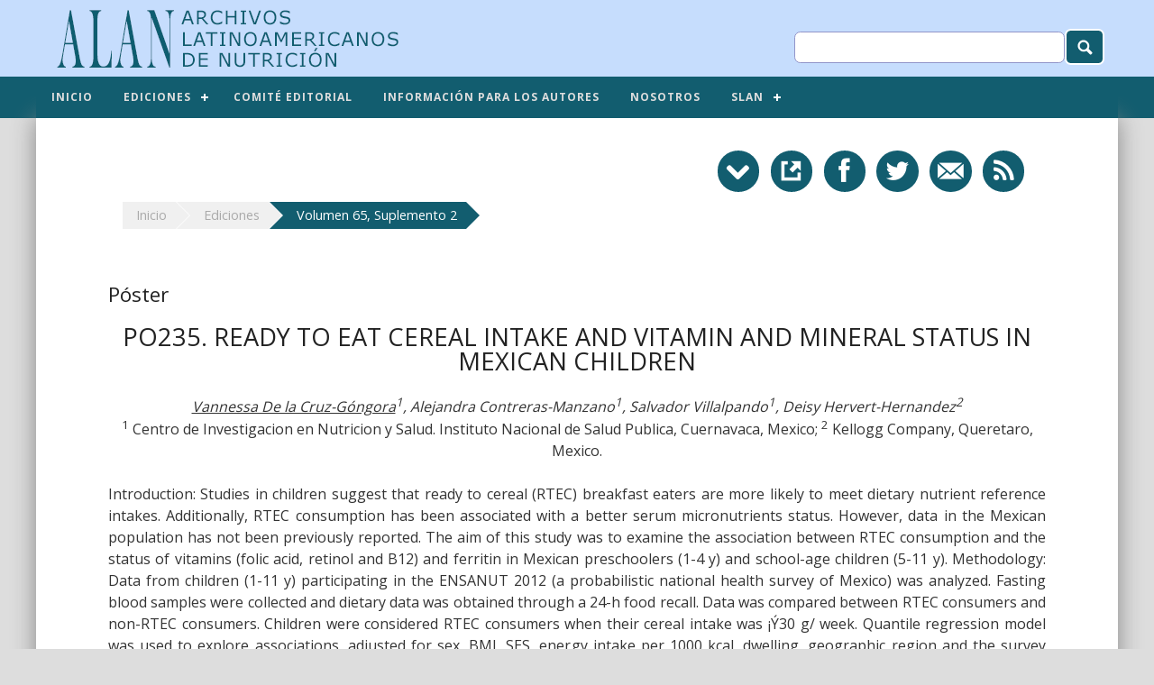

--- FILE ---
content_type: text/html
request_url: https://www.alanrevista.org/ediciones/2015/suplemento-2/art-410/
body_size: 4860
content:
<!DOCTYPE html>
<html lang="es">
  <head>
    
<meta charset="utf-8"/>
<meta name="viewport" content="width=device-width, initial-scale=1, maximum-scale=1, user-scalable=no"/>
<link rel="shortcut icon" href="/favicon.ico"/>
<link rel="alternate" type="application/rss+xml" title="RSS - " href="/feed/"/>
<link rel="stylesheet" href="/css/styles.css?v1"/>    <link rel="image_src" href="https://www.alanrevista.org/ediciones/2015/suplemento-2/portada.png" />
    <meta property="og:type" content="article"/>
    <meta property="og:image" content="http://www.alanrevista.org/ediciones/2015/suplemento-2/portada.png"/>
    <meta property="og:url" content="http://www.alanrevista.org/ediciones/2015/suplemento-2/art-410/"/>
    <meta property="og:title" content="PO235. READY TO EAT CEREAL INTAKE AND VITAMIN AND MINERAL STATUS IN MEXICAN CHILDREN"/>
    <meta property="og:description" content="Vannessa De la Cruz-Góngora, Alejandra Contreras-Manzano, Salvador Villalpando, Deisy Hervert-Hernandez"/>
    <meta name="description" content="Vannessa De la Cruz-Góngora, Alejandra Contreras-Manzano, Salvador Villalpando, Deisy Hervert-Hernandez"/>
    <title>PO235. READY TO EAT CEREAL INTAKE AND VITAMIN AND MINERAL STATUS IN MEXICAN CHILDREN</title>
  </head>
  <body>
  <a href="#" id="toTop"></a>
<header>
  <div class="ed-container">
    <div class="ed-item web-65"><a href="/"><img src="/img/top.png" alt="Archivos Latinoamericanos de Nutrición" class="logo"/></a></div>
    <div class="ed-item web-35 busqueda main-end cross-end">
      <form method="get" name="busqueda" action="/busqueda/" id="search">
        <input type="text" name="q" size="15"/>
        <button type="submit"></button>
      </form>
    </div>
  </div>
</header>
<nav>
  <div class="ed-container">
    <div id="cssmenu" class="ed-item">
      <ul>
        <li><a href="/">Inicio</a></li>
        <li class="active"><a href="/ediciones/">Ediciones</a>
          <ul>
            <li><a href="#">Años 2020 - 2025</a>
              <ul>
                <li><a href="#">Año 2025 - Volumen 75</a>
                  <ul>
                    <li><a href="/ediciones/2025/1/">Número 1</a></li>
                    <li><a href="/ediciones/2025/2/">Número 2</a></li>
                    <li><a href="/ediciones/2025/3/">Número 3</a></li>
                  </ul>
                </li>
                <li><a href="#">Año 2024 - Volumen 74</a>
                  <ul>
                    <li><a href="/ediciones/2024/1/">Número 1</a></li>
                    <li><a href="/ediciones/2024/2/">Número 2</a></li>
                    <li><a href="/ediciones/2024/3/">Número 3</a></li>
                    <li><a href="/ediciones/2024/4/">Número 4</a></li>
                  </ul>
                </li>
                <li><a href="#">Año 2023 - Volumen 73</a>
                  <ul>
                    <li><a href="/ediciones/2023/1/">Número 1</a></li>
                    <li><a href="/ediciones/2023/2/">Número 2</a></li>
                    <li><a href="/ediciones/2023/3/">Número 3</a></li>
                    <li><a href="/ediciones/2023/4/">Número 4</a></li>
                    <li><a href="/ediciones/2023/suplemento-1/">Suplemento 1</a></li>
                    <li><a href="/ediciones/2023/suplemento-2/">Suplemento 2</a></li>
                  </ul>
                </li>
                <li><a href="#">Año 2022 - Volumen 72</a>
                  <ul>
                    <li><a href="/ediciones/2022/1/">Número 1</a></li>
                    <li><a href="/ediciones/2022/2/">Número 2</a></li>
                    <li><a href="/ediciones/2022/3/">Número 3</a></li>
                    <li><a href="/ediciones/2022/4/">Número 4</a></li>
                  </ul>
                </li>
                <li><a href="#">Año 2021 - Volumen 71</a>
                  <ul>
                    <li><a href="/ediciones/2021/1/">Número 1</a></li>
                    <li><a href="/ediciones/2021/2/">Número 2</a></li>
                    <li><a href="/ediciones/2021/3/">Número 3</a></li>
                    <li><a href="/ediciones/2021/4/">Número 4</a></li>
                    <li><a href="/ediciones/2021/suplemento-1/">Suplemento 1</a></li>
                  </ul>
                </li>
                <li><a href="#">Año 2020 - Volumen 70</a>
                  <ul>
                    <li><a href="/ediciones/2020/1/">Número 1</a></li>
                    <li><a href="/ediciones/2020/2/">Número 2</a></li>
                    <li><a href="/ediciones/2020/3/">Número 3</a></li>
                    <li><a href="/ediciones/2020/4/">Número 4</a></li>
                  </ul>
                </li>
              </ul>
            </li>
            <li><a href="#">Años 2010 - 2019</a>
              <ul>
                <li><a href="#">Año 2019 - Volumen 69</a>
                  <ul>
                    <li><a href="/ediciones/2019/1/">Número 1</a></li>
                    <li><a href="/ediciones/2019/2/">Número 2</a></li>
                    <li><a href="/ediciones/2019/3/">Número 3</a></li>
                    <li><a href="/ediciones/2019/4/">Número 4</a></li>
                  </ul>
                </li>
                <li><a href="#">Año 2018 - Volumen 68</a>
                  <ul>
                    <li><a href="/ediciones/2018/1/">Número 1</a></li>
                    <li><a href="/ediciones/2018/2/">Número 2</a></li>
                    <li><a href="/ediciones/2018/3/">Número 3</a></li>
                    <li><a href="/ediciones/2018/4/">Número 4</a></li>
                  </ul>
                </li>
                <li><a href="#">Año 2017 - Volumen 67</a>
                  <ul>
                    <li><a href="/ediciones/2017/1/">Número 1</a></li>
                    <li><a href="/ediciones/2017/2/">Número 2</a></li>
                    <li><a href="/ediciones/2017/3/">Número 3</a></li>
                    <li><a href="/ediciones/2017/4/">Número 4</a></li>
                    <li><a href="/ediciones/2017/suplemento-1/">Suplemento 1</a></li>
                  </ul>
                </li>
                <li><a href="#">Año 2016 - Volumen 66</a>
                  <ul>
                    <li><a href="/ediciones/2016/1/">Número 1</a></li>
                    <li><a href="/ediciones/2016/2/">Número 2</a></li>
                    <li><a href="/ediciones/2016/3/">Número 3</a></li>
                    <li><a href="/ediciones/2016/4/">Número 4</a></li>
                  </ul>
                </li>
                <li><a href="#">Año 2015 - Volumen 65</a>
                  <ul>
                    <li><a href="/ediciones/2015/1/">Número 1</a></li>
                    <li><a href="/ediciones/2015/2/">Número 2</a></li>
                    <li><a href="/ediciones/2015/3/">Número 3</a></li>
                    <li><a href="/ediciones/2015/4/">Número 4</a></li>
                    <li><a href="/ediciones/2015/suplemento-1/">Suplemento 1</a></li>
                    <li><a href="/ediciones/2015/suplemento-2/">Suplemento 2</a></li>
                  </ul>
                </li>
                <li><a href="#">Año 2014 - Volumen 64</a>
                  <ul>
                    <li><a href="/ediciones/2014/1/">Número 1</a></li>
                    <li><a href="/ediciones/2014/2/">Número 2</a></li>
                    <li><a href="/ediciones/2014/3/">Número 3</a></li>
                    <li><a href="/ediciones/2014/4/">Número 4</a></li>
                  </ul>
                </li>
                <li><a href="#">Año 2013 - Volumen 63</a>
                  <ul>
                    <li><a href="/ediciones/2013/1/">Número 1</a></li>
                    <li><a href="/ediciones/2013/2/">Número 2</a></li>
                    <li><a href="/ediciones/2013/3/">Número 3</a></li>
                    <li><a href="/ediciones/2013/4/">Número 4</a></li>
                  </ul>
                </li>
                <li><a href="#">Año 2012 - Volumen 62</a>
                  <ul>
                    <li><a href="/ediciones/2012/1/">Número 1</a></li>
                    <li><a href="/ediciones/2012/2/">Número 2</a></li>
                    <li><a href="/ediciones/2012/3/">Número 3</a></li>
                    <li><a href="/ediciones/2012/4/">Número 4</a></li>
                  </ul>
                </li>
                <li><a href="#">Año 2011 - Volumen 61</a>
                  <ul>
                    <li><a href="/ediciones/2011/1/">Número 1</a></li>
                    <li><a href="/ediciones/2011/2/">Número 2</a></li>
                    <li><a href="/ediciones/2011/3/">Número 3</a></li>
                    <li><a href="/ediciones/2011/4/">Número 4</a></li>
                  </ul>
                </li>
                <li><a href="#">Año 2010 - Volumen 60</a>
                  <ul>
                    <li><a href="/ediciones/2010/1/">Número 1</a></li>
                    <li><a href="/ediciones/2010/2/">Número 2</a></li>
                    <li><a href="/ediciones/2010/3/">Número 3</a></li>
                    <li><a href="/ediciones/2010/4/">Número 4</a></li>
                  </ul>
                </li>
              </ul>
            </li>
            <li><a href="#">Años 2000 - 2009</a>
              <ul>
                <li><a href="#">Año 2009 - Volumen 59</a>
                  <ul>
                    <li><a href="/ediciones/2009/1/">Número 1</a></li>
                    <li><a href="/ediciones/2009/2/">Número 2</a></li>
                    <li><a href="/ediciones/2009/3/">Número 3</a></li>
                    <li><a href="/ediciones/2009/4/">Número 4</a></li>
                  </ul>
                </li>
                <li><a href="#">Año 2008 - Volumen 58</a>
                  <ul>
                    <li><a href="/ediciones/2008/1/">Número 1</a></li>
                    <li><a href="/ediciones/2008/2/">Número 2</a></li>
                    <li><a href="/ediciones/2008/3/">Número 3</a></li>
                    <li><a href="/ediciones/2008/4/">Número 4</a></li>
                  </ul>
                </li>
                <li><a href="#">Año 2007 - Volumen 57</a>
                  <ul>
                    <li><a href="/ediciones/2007/1/">Número 1</a></li>
                    <li><a href="/ediciones/2007/2/">Número 2</a></li>
                    <li><a href="/ediciones/2007/3/">Número 3</a></li>
                    <li><a href="/ediciones/2007/4/">Número 4</a></li>
                  </ul>
                </li>
                <li><a href="#">Año 2006 - Volumen 56</a>
                  <ul>
                    <li><a href="/ediciones/2006/1/">Número 1</a></li>
                    <li><a href="/ediciones/2006/2/">Número 2</a></li>
                    <li><a href="/ediciones/2006/3/">Número 3</a></li>
                    <li><a href="/ediciones/2006/4/">Número 4</a></li>
                  </ul>
                </li>
                <li><a href="#">Año 2005 - Volumen 55</a>
                  <ul>
                    <li><a href="/ediciones/2005/1/">Número 1</a></li>
                    <li><a href="/ediciones/2005/2/">Número 2</a></li>
                    <li><a href="/ediciones/2005/3/">Número 3</a></li>
                    <li><a href="/ediciones/2005/4/">Número 4</a></li>
                  </ul>
                </li>
                 <li><a href="#">Año 2004 - Volumen 54</a>
                  <ul>
                    <li><a href="/ediciones/2004/1/">Número 1</a></li>
                    <li><a href="/ediciones/2004/2/">Número 2</a></li>
                    <li><a href="/ediciones/2004/3/">Número 3</a></li>
                    <li><a href="/ediciones/2004/4/">Número 4</a></li>
                    <li><a href="/ediciones/2004/suplemento-1/">Suplemento 1</a></li>
                    <li><a href="/ediciones/2004/suplemento-2/">Suplemento 2</a></li>
                  </ul>
                </li>
                <li><a href="#">Año 2003 - Volumen 53</a>
                  <ul>
                    <li><a href="/ediciones/2003/1/">Número 1</a></li>
                    <li><a href="/ediciones/2003/2/">Número 2</a></li>
                    <li><a href="/ediciones/2003/3/">Número 3</a></li>
                    <li><a href="/ediciones/2003/4/">Número 4</a></li>
                  </ul>
                </li>
                <li><a href="#">Año 2002 - Volumen 52</a>
                  <ul>
                    <li><a href="/ediciones/2002/1/">Número 1</a></li>
                    <li><a href="/ediciones/2002/2/">Número 2</a></li>
                    <li><a href="/ediciones/2002/3/">Número 3</a></li>
                    <li><a href="/ediciones/2002/4/">Número 4</a></li>
                  </ul>
                </li>
                <li><a href="#">Año 2001 - Volumen 51</a>
                  <ul>
                    <li><a href="/ediciones/2001/1/">Número 1</a></li>
                    <li><a href="/ediciones/2001/2/">Número 2</a></li>
                    <li><a href="/ediciones/2001/3/">Número 3</a></li>
                    <li><a href="/ediciones/2001/4/">Número 4</a></li>
                    <li><a href="/ediciones/2001/suplemento-1/">Suplemento 1</a></li>
                  </ul>
                </li>
                <li><a href="#">Año 2000 - Volumen 50</a>
                  <ul>
                    <li><a href="/ediciones/2000/1/">Número 1</a></li>
                    <li><a href="/ediciones/2000/2/">Número 2</a></li>
                    <li><a href="/ediciones/2000/3/">Número 3</a></li>
                    <li><a href="/ediciones/2000/4/">Número 4</a></li>
                    <li><a href="/ediciones/2000/suplemento-1/">Suplemento 1</a></li>
                  </ul>
                </li>
              </ul>
            </li>
            <li><a href="#">Años 1990 - 1999</a>
              <ul>
                <li><a href="#">Año 1999 - Volumen 49</a>
                  <ul>
                    <li><a href="/ediciones/1999/1/">Número 1</a></li>
                    <li><a href="/ediciones/1999/2/">Número 2</a></li>
                    <li><a href="/ediciones/1999/3/">Número 3</a></li>
                    <li><a href="/ediciones/1999/4/">Número 4</a></li>
                    <li><a href="/ediciones/1999/suplemento-1/">Suplemento 1</a></li>
                    <li><a href="/ediciones/1999/suplemento-2/">Suplemento 2</a></li>
                  </ul>
                </li>
                <li><a href="#">Año 1998 - Volumen 48</a>
                  <ul>
                    <li><a href="/ediciones/1998/1/">Número 1</a></li>
                    <li><a href="/ediciones/1998/2/">Número 2</a></li>
                    <li><a href="/ediciones/1998/3/">Número 3</a></li>
                    <li><a href="/ediciones/1998/4/">Número 4</a></li>
                  </ul>
                </li>
                <li><a href="#">Año 1997 - Volumen 47</a>
                  <ul>
                    <li><a href="/ediciones/1997/1/">Número 1</a></li>
                    <li><a href="/ediciones/1997/2/">Número 2</a></li>
                    <li><a href="/ediciones/1997/3/">Número 3</a></li>
                    <li><a href="/ediciones/1997/4/">Número 4</a></li>
                    <li><a href="/ediciones/1997/suplemento-1/">Suplemento 1</a></li>
                  </ul>
                </li>
                <li><a href="#">Año 1996 - Volumen 46</a>
                  <ul>
                    <li><a href="/ediciones/1996/1/">Número 1</a></li>
                    <li><a href="/ediciones/1996/2/">Número 2</a></li>
                    <li><a href="/ediciones/1996/3/">Número 3</a></li>
                    <li><a href="/ediciones/1996/4/">Número 4</a></li>
                  </ul>
                </li>
                <li><a href="#">Año 1995 - Volumen 45</a>
                  <ul>
                    <li><a href="/ediciones/1995/1/">Número 1</a></li>
                    <li><a href="/ediciones/1995/2/">Número 2</a></li>
                    <li><a href="/ediciones/1995/3/">Número 3</a></li>
                    <li><a href="/ediciones/1995/4/">Número 4</a></li>
                    <li><a href="/ediciones/1995/suplemento-1/">Suplemento 1</a></li>
                    <li><a href="/ediciones/1995/suplemento-2/">Suplemento 2</a></li>
                  </ul>
                </li>
                <li><a href="#">Año 1994 - Volumen 44</a>
                  <ul>
                    <li><a href="/ediciones/1994/1/">Número 1</a></li>
                    <li><a href="/ediciones/1994/2/">Número 2</a></li>
                    <li><a href="/ediciones/1994/3/">Número 3</a></li>
                    <li><a href="/ediciones/1994/4/">Número 4</a></li>
                    <li><a href="/ediciones/1994/suplemento-1/">Suplemento 1</a></li>
                    <li><a href="/ediciones/1994/suplemento-2/">Suplemento 2</a></li>
                    <li><a href="/ediciones/1994/suplemento-3/">Suplemento 3</a></li>
                    <li><a href="/ediciones/1994/suplemento-4/">Suplemento 4</a></li>
                  </ul>
                </li>
                <li><a href="#">Año 1993 - Volumen 43</a>
                  <ul>
                    <li><a href="/ediciones/1993/1/">Número 1</a></li>
                    <li><a href="/ediciones/1993/2/">Número 2</a></li>
                    <li><a href="/ediciones/1993/3/">Número 3</a></li>
                    <li><a href="/ediciones/1993/4/">Número 4</a></li>
                  </ul>
                </li>
                <li><a href="#">Año 1992 - Volumen 42</a>
                  <ul>
                    <li><a href="/ediciones/1992/1/">Número 1</a></li>
                    <li><a href="/ediciones/1992/2/">Número 2</a></li>
                    <li><a href="/ediciones/1992/3/">Número 3</a></li>
                    <li><a href="/ediciones/1992/4/">Número 4</a></li>
                    <li><a href="/ediciones/1992/suplemento-1/">Suplemento 1</a></li>
                    <li><a href="/ediciones/1992/suplemento-2/">Suplemento 2</a></li>
                    <li><a href="/ediciones/1992/suplemento-3/">Suplemento 3</a></li>
                  </ul>
                </li>
                 <li><a href="#">Año 1991 - Volumen 41</a>
                  <ul>
                    <li><a href="/ediciones/1991/1/">Número 1</a></li>
                    <li><a href="/ediciones/1991/2/">Número 2</a></li>
                    <li><a href="/ediciones/1991/3/">Número 3</a></li>
                    <li><a href="/ediciones/1991/4/">Número 4</a></li>
                  </ul>
                </li>
                <li><a href="#">Año 1990 - Volumen 40</a>
                  <ul>
                    <li><a href="/ediciones/1990/1/">Número 1</a></li>
                    <li><a href="/ediciones/1990/2/">Número 2</a></li>
                    <li><a href="/ediciones/1990/3/">Número 3</a></li>
                    <li><a href="/ediciones/1990/4/">Número 4</a></li>
                  </ul>
                </li>
              </ul>
            </li>
            <li><a href="#">Años 1980 - 1989</a>
              <ul>
                <li><a href="#">Año 1989 - Volumen 39</a>
                  <ul>
                    <li><a href="/ediciones/1989/1/">Número 1</a></li>
                    <li><a href="/ediciones/1989/2/">Número 2</a></li>
                    <li><a href="/ediciones/1989/3/">Número 3</a></li>
                    <li><a href="/ediciones/1989/4/">Número 4</a></li>
                  </ul>
                </li>
                <li><a href="#">Año 1988 - Volumen 38</a>
                  <ul>
                    <li><a href="/ediciones/1988/1/">Número 1</a></li>
                    <li><a href="/ediciones/1988/2/">Número 2</a></li>
                    <li><a href="/ediciones/1988/3/">Número 3</a></li>
                    <li><a href="/ediciones/1988/4/">Número 4</a></li>
                  </ul>
                </li>
                <li><a href="#">Año 1987 - Volumen 37</a>
                  <ul>
                    <li><a href="/ediciones/1987/1/">Número 1</a></li>
                    <li><a href="/ediciones/1987/2/">Número 2</a></li>
                    <li><a href="/ediciones/1987/3/">Número 3</a></li>
                    <li><a href="/ediciones/1987/4/">Número 4</a></li>
                  </ul>
                </li>
                <li><a href="#">Año 1986 - Volumen 36</a>
                  <ul>
                    <li><a href="/ediciones/1986/1/">Número 1</a></li>
                    <li><a href="/ediciones/1986/2/">Número 2</a></li>
                    <li><a href="/ediciones/1986/3/">Número 3</a></li>
                    <li><a href="/ediciones/1986/4/">Número 4</a></li>
                  </ul>
                </li>
                <li><a href="#">Año 1985 - Volumen 35</a>
                  <ul>
                    <li><a href="/ediciones/1985/1/">Número 1</a></li>
                    <li><a href="/ediciones/1985/2/">Número 2</a></li>
                    <li><a href="/ediciones/1985/3/">Número 3</a></li>
                    <li><a href="/ediciones/1985/4/">Número 4</a></li>
                  </ul>
                </li>
                <li><a href="#">Año 1984 - Volumen 34</a>
                  <ul>
                    <li><a href="/ediciones/1984/1/">Número 1</a></li>
                    <li><a href="/ediciones/1984/2/">Número 2</a></li>
                    <li><a href="/ediciones/1984/3/">Número 3</a></li>
                    <li><a href="/ediciones/1984/4/">Número 4</a></li>
                  </ul>
                </li>
                <li><a href="#">Año 1983 - Volumen 33</a>
                  <ul>
                    <li><a href="/ediciones/1983/1/">Número 1</a></li>
                    <li><a href="/ediciones/1983/2/">Número 2</a></li>
                    <li><a href="/ediciones/1983/3/">Número 3</a></li>
                    <li><a href="/ediciones/1983/4/">Número 4</a></li>
                  </ul>
                </li>
                <li><a href="#">Año 1982 - Volumen 32</a>
                  <ul>
                    <li><a href="/ediciones/1982/1/">Número 1</a></li>
                    <li><a href="/ediciones/1982/2/">Número 2</a></li>
                    <li><a href="/ediciones/1982/3/">Número 3</a></li>
                    <li><a href="/ediciones/1982/4/">Número 4</a></li>
                  </ul>
                </li>
                <li><a href="#">Año 1981 - Volumen 31</a>
                  <ul>
                    <li><a href="/ediciones/1981/1/">Número 1</a></li>
                    <li><a href="/ediciones/1981/2/">Número 2</a></li>
                    <li><a href="/ediciones/1981/3/">Número 3</a></li>
                    <li><a href="/ediciones/1981/4/">Número 4</a></li>
                  </ul>
                </li>
                <li><a href="#">Año 1980 - Volumen 30</a>
                  <ul>
                    <li><a href="/ediciones/1980/1/">Número 1</a></li>
                    <li><a href="/ediciones/1980/2/">Número 2</a></li>
                    <li><a href="/ediciones/1980/3/">Número 3</a></li>
                    <li><a href="/ediciones/1980/4/">Número 4</a></li>
                  </ul>
                </li>
              </ul>
            </li>
            <li><a href="#">Años 1971 - 1979</a>
              <ul>
                <li><a href="#">Año 1979 - Volumen 29</a>
                  <ul>
                    <li><a href="/ediciones/1979/1/">Número 1</a></li>
                    <li><a href="/ediciones/1979/2/">Número 2</a></li>
                    <li><a href="/ediciones/1979/3/">Número 3</a></li>
                    <li><a href="/ediciones/1979/4/">Número 4</a></li>
                  </ul>
                </li>
                <li><a href="#">Año 1978 - Volumen 28</a>
                  <ul>
                    <li><a href="/ediciones/1978/1/">Número 1</a></li>
                    <li><a href="/ediciones/1978/2/">Número 2</a></li>
                    <li><a href="/ediciones/1978/3/">Número 3</a></li>
                    <li><a href="/ediciones/1978/4/">Número 4</a></li>
                  </ul>
                </li>
                <li><a href="#">Año 1977 - Volumen 27</a>
                  <ul>
                    <li><a href="/ediciones/1977/1/">Número 1</a></li>
                    <li><a href="/ediciones/1977/2/">Número 2</a></li>
                    <li><a href="/ediciones/1977/3/">Número 3</a></li>
                    <li><a href="/ediciones/1977/4/">Número 4</a></li>
                  </ul>
                </li>
                <li><a href="#">Año 1976 - Volumen 26</a>
                  <ul>
                    <li><a href="/ediciones/1976/1/">Número 1</a></li>
                    <li><a href="/ediciones/1976/2/">Número 2</a></li>
                    <li><a href="/ediciones/1976/3/">Número 3</a></li>
                    <li><a href="/ediciones/1976/4/">Número 4</a></li>
                    <li><a href="/ediciones/1976/suplemento-1/">Suplemento 1</a></li>
                    <li><a href="/ediciones/1976/suplemento-2/">Suplemento 2</a></li>
                  </ul>
                </li>
                <li><a href="#">Año 1975 - Volumen 25</a>
                  <ul>
                    <li><a href="/ediciones/1975/1/">Número 1</a></li>
                    <li><a href="/ediciones/1975/2/">Número 2</a></li>
                    <li><a href="/ediciones/1975/3/">Número 3</a></li>
                    <li><a href="/ediciones/1975/4/">Número 4</a></li>
                  </ul>
                </li>
                <li><a href="#">Año 1974 - Volumen 24</a>
                  <ul>
                    <li><a href="/ediciones/1974/1/">Número 1</a></li>
                    <li><a href="/ediciones/1974/2/">Número 2</a></li>
                    <li><a href="/ediciones/1974/3/">Número 3</a></li>
                    <li><a href="/ediciones/1974/4/">Número 4</a></li>
                  </ul>
                </li>
                <li><a href="#">Año 1973 - Volumen 23</a>
                  <ul>
                    <li><a href="/ediciones/1973/1/">Número 1</a></li>
                    <li><a href="/ediciones/1973/2/">Número 2</a></li>
                    <li><a href="/ediciones/1973/3/">Número 3</a></li>
                    <li><a href="/ediciones/1973/4/">Número 4</a></li>
                  </ul>
                </li>
                <li><a href="#">Año 1972 - Volumen 22</a>
                  <ul>
                    <li><a href="/ediciones/1972/1/">Número 1</a></li>
                    <li><a href="/ediciones/1972/2/">Número 2</a></li>
                    <li><a href="/ediciones/1972/3/">Número 3</a></li>
                    <li><a href="/ediciones/1972/4/">Número 4</a></li>
                  </ul>
                </li>
                <li><a href="#">Año 1971 - Volumen 21</a>
                  <ul>
                    <li><a href="/ediciones/1971/1/">Número 1</a></li>
                    <li><a href="/ediciones/1971/2/">Número 2</a></li>
                    <li><a href="/ediciones/1971/3/">Número 3</a></li>
                    <li><a href="/ediciones/1971/4/">Número 4</a></li>
                  </ul>
                </li>
                <li><a href="#">Año 1970 - Volumen 20</a>
                  <ul>
                    <li><a href="/ediciones/1970/1/">Número 1</a></li>
                    <li><a href="/ediciones/1970/2/">Número 2</a></li>
                    <li><a href="/ediciones/1970/3/">Número 3</a></li>
                    <li><a href="/ediciones/1970/4/">Número 4</a></li>
                  </ul>
                </li>
              </ul>
            </li>
            <li><a href="#">Años 1960 - 1969</a>
              <ul>
                <li><a href="#">Año 1969 - Volumen 19</a>
                  <ul>
                    <li><a href="/ediciones/1969/1/">Número 1</a></li>
                    <li><a href="/ediciones/1969/2/">Número 2</a></li>
                    <li><a href="/ediciones/1969/3/">Número 3</a></li>
                    <li><a href="/ediciones/1969/4/">Número 4</a></li>
                  </ul>
                </li>
                <li><a href="#">Año 1968 - Volumen 18</a>
                  <ul>
                    <li><a href="/ediciones/1968/1/">Número 1</a></li>
                    <li><a href="/ediciones/1968/2/">Número 2</a></li>
                    <li><a href="/ediciones/1968/3/">Número 3</a></li>
                    <li><a href="/ediciones/1968/4/">Número 4</a></li>
                  </ul>
                </li>
                <li><a href="#">Año 1967 - Volumen 17</a>
                  <ul>
                    <li><a href="/ediciones/1967/1/">Número 1</a></li>
                    <li><a href="/ediciones/1967/2/">Número 2</a></li>
                    <li><a href="/ediciones/1967/3/">Número 3</a></li>
                    <li><a href="/ediciones/1967/4/">Número 4</a></li>
                  </ul>
                </li>
                <li><a href="#">Año 1966 - Volumen 16</a>
                  <ul>
                    <li><a href="/ediciones/1966/1/">Número 1</a></li>
                    <li><a href="/ediciones/1966/2/">Número 2</a></li>
                  </ul>
                </li>
                <li><a href="#">Año 1965 - Volumen 15</a>
                  <ul>
                    <li><a href="/ediciones/1965/1/">Número 1</a></li>
                    <li><a href="/ediciones/1965/2/">Número 2</a></li>
                  </ul>
                </li>
                <li><a href="#">Año 1964 - Volumen 14</a>
                  <ul>
                    <li><a href="/ediciones/1964/1/">Número 1</a></li>
                    <li><a href="/ediciones/1964/2/">Número 2</a></li>
                  </ul>
                </li>
                <li><a href="#">Año 1963 - Volumen 13</a>
                  <ul>
                    <li><a href="/ediciones/1963/1/">Número 1</a></li>
                    <li><a href="/ediciones/1963/2/">Número 2</a></li>
                  </ul>
                </li>
                <li><a href="#">Año 1962 - Volumen 12</a>
                  <ul>
                    <li><a href="/ediciones/1962/1/">Número 1</a></li>
                    <li><a href="/ediciones/1962/2/">Número 2</a></li>
                  </ul>
                </li>
                <li><a href="#">Año 1961 - Volumen 11</a>
                  <ul>
                    <li><a href="/ediciones/1961/1/">Número 1</a></li>
                    <li><a href="/ediciones/1961/2/">Número 2</a></li>
                  </ul>
                </li>
                <li><a href="#">Año 1960 - Volumen 10</a>
                  <ul>
                    <li><a href="/ediciones/1960/1/">Número 1</a></li>
                    <li><a href="/ediciones/1960/2/">Número 2</a></li>
                  </ul>
                </li>
              </ul>
            </li>
            <li><a href="#">Años 1950 - 1959</a>
              <ul>
                <li><a href="#">Año 1959 - Volumen 9</a>
                  <ul>
                    <li><a href="/ediciones/1959/2/">Número 2</a></li>
                  </ul>
                </li>
                <li><a href="#">Año 1958 - Volumen 9</a>
                  <ul>
                    <li><a href="/ediciones/1958/1/">Número 1</a></li>
                  </ul>
                </li>
                <li><a href="#">Año 1957 - Volumen 8</a>
                  <ul>
                    <li><a href="/ediciones/1957/1-2/">Número 1 - 2</a></li>
                  </ul>
                </li>
                <li><a href="#">Año 1956 - Volumen 7</a>
                  <ul>
                    <li><a href="/ediciones/1956/1/">Número 1</a></li>
                    <li><a href="/ediciones/1956/2/">Número 2</a></li>
                  </ul>
                </li>
                <li><a href="#">Año 1955 - Volumen 6</a>
                  <ul>
                    <li><a href="/ediciones/1955/1/">Número 1</a></li>
                    <li><a href="/ediciones/1955/2/">Número 2</a></li>
                  </ul>
                </li>
                <li><a href="#">Año 1954 - Volumen 5</a>
                  <ul>
                    <li><a href="/ediciones/1954/1/">Número 1</a></li>
                    <li><a href="/ediciones/1954/2/">Número 2</a></li>
                  </ul>
                </li>
                <li><a href="#">Año 1953 - Volumen 4</a>
                  <ul>
                    <li><a href="/ediciones/1953/1/">Número 1</a></li>
                    <li><a href="/ediciones/1953/2/">Número 2</a></li>
                  </ul>
                </li>
                <li><a href="#">Año 1952 - Volumen 3</a>
                  <ul>
                    <li><a href="/ediciones/1952/1/">Número 1</a></li>
                    <li><a href="/ediciones/1952/2/">Número 2</a></li>
                  </ul>
                </li>
                <li><a href="#">Año 1951 - Volumen 2</a>
                  <ul>
                    <li><a href="/ediciones/1951/1/">Número 1</a></li>
                    <li><a href="/ediciones/1951/2/">Número 2</a></li>
                  </ul>
                </li>
                <li><a href="#">Año 1950 - Volumen 1</a>
                  <ul>
                    <li><a href="/ediciones/1950/1/">Número 1</a></li>
                    <li><a href="/ediciones/1950/2/">Número 2</a></li>
                  </ul>
                </li>
              </ul>
            </li>
          </ul>
        </li>
        <li><a href="/comite-editorial/">Comité editorial</a></li>
        <li><a href="/instrucciones-autores/">Información para los Autores</a></li>
        <li><a href="/nosotros/">Nosotros</a></li>
        <li><a href="/slan/">SLAN</a>
          <ul>
            <li><a href="/slan/">SLAN</a></li>
            <li><a href="/slan/trayectoria/">Trayectoria</a></li>
          </ul>
        </li>
      </ul>
    </div>
  </div>
</nav>
    <section>
      <div class="ed-container shadow">
        <div class="ed-item articulos">
          <div class="ed-container">
            <div class="ed-item"><aside id="tool" class="tool">
  <a href="#" title="Descargar" onclick="$.fn.jAlert({'title': 'Descargar','iframeUrl': '/tools/descargar/?i=ALAN 2015-suplemento-2&e=410','iframeHeight': '300px'});" class="icon-abajo espacio iframeAlert"></a>
  <a href="#" title="Referenica Bibliográfica" onclick="$.fn.jAlert({'title': 'Referencia bibliográfica','iframeUrl': '/tools/referencias/?i=2067','iframeHeight': '350px'});" class="icon-enlace espacio"></a>
  <a href="#" title="Compartir en Facebook" onclick="recomendar_facebook('http://www.alanrevista.org/ediciones/2015/suplemento-2/art-410/')" class="icon-facebook espacio"></a>
  <a href="https://twitter.com/home?status=PO235.%20READY%20TO%20EAT%20CEREAL%20INTAKE%20AND%20VITAMIN%20AND%20MINERAL%20STATUS%20I...%20-%20http%3A%2F%2Fwww.alanrevista.org%2Fediciones%2F2015%2Fsuplemento-2%2Fart-410%2F" target="_blank" title="Compartir en Twitter" class="icon-twitter espacio"></a>
  <a href="#" title="Compartir por Correo" onclick="$.fn.jAlert({'title': 'Compartir por Correo','iframeUrl': '/tools/correo/?i=2067','iframeHeight': '450px'});" class="icon-correo espacio"></a>
  <a href="/feed/" target="_blank" title="RSS" class="icon-rss espacio"></a>
</aside></div>
            <div class="ed-item">          <nav id="breadcrumb">
            <a href="/">Inicio</a>
            <a href="/ediciones/">Ediciones</a>
            <a href="/ediciones/2015/suplemento-2/" class="breadcrumb-select">Volumen 65, Suplemento 2</a>
            &nbsp;
          </nav></div>
          </div>
          <h2>Póster</h2>

<div class="h1"><h1>PO235. READY TO EAT CEREAL INTAKE AND VITAMIN AND MINERAL STATUS IN MEXICAN CHILDREN</h1></div>

<div class="img-autores"><i><u>Vannessa De la Cruz-Góngora</u><sup>1</sup>, Alejandra Contreras-Manzano<sup>1</sup>, Salvador Villalpando<sup>1</sup>, Deisy Hervert-Hernandez<sup>2</sup></i>

<p><sup>1</sup> Centro de Investigacion en Nutricion y Salud. Instituto Nacional de Salud Publica, Cuernavaca, Mexico; <sup>2</sup> Kellogg Company, Queretaro, Mexico.</p>

</div>

<p>Introduction: Studies in children suggest that ready to cereal (RTEC) breakfast eaters are more likely to meet dietary nutrient reference intakes. Additionally, RTEC consumption has been associated with
a better serum micronutrients status. However, data in the Mexican
population has not been previously reported. The aim of this
study was to examine the association between RTEC consumption
and the status of vitamins (folic acid, retinol and B12) and ferritin
in Mexican preschoolers (1-4 y) and school-age children (5-11
y). Methodology: Data from children (1-11 y) participating in the
ENSANUT 2012 (a probabilistic national health survey of Mexico)
was analyzed. Fasting blood samples were collected and dietary data
was obtained through a 24-h food recall. Data was compared between
RTEC consumers and non-RTEC consumers. Children were
considered RTEC consumers when their cereal intake was ¡Ý30 g/
week. Quantile regression model was used to explore associations,
adjusted for sex, BMI, SES, energy intake per 1000 kcal, dwelling,
geographic region and the survey design. Results: In Preschoolers,
adjusted median of serum vitamin B12 (557 pg/mL), folate (12.3 ng/
mL) and ferritin (22.1 ng/mL) were higher in the RTEC consumers
compared to non RTEC-consumers (450.3 pg/mL, 11.8 ng/mL and
20.9 ng/mL, respectively) (p <0.05). Serum retinol was not significantly
different between groups. In School-age children, the adjusted
median of serum vitamin B12 and folate was higher in the RTEC
consumer group (446 pg/mL and 12.1 ng/mL) in comparison with
non-RTEC consumers (422.3 pg/mL and 11.9 ng/mL, respectively)
(p <0.05). Serum ferritin was not significantly different between
groups. Conclusions: RTEC consumers had a higher serum concentration
of micronutrients vitamin B12, folate, and iron compared to
non-RTEC consumers. These findings might be explained by a better diet quality in RTEC consumers which contributes to achieve
dietary micronutrient recommendations.</p>          <div class="ed-container">
            <div class="ed-item">          <nav id="breadcrumb">
            <a href="/">Inicio</a>
            <a href="/ediciones/">Ediciones</a>
            <a href="/ediciones/2015/suplemento-2/" class="breadcrumb-select">Volumen 65, Suplemento 2</a>
            &nbsp;
          </nav></div>
          </div>
        </div>
      </div>
    </section>
<footer id="footer">
  <div class="ed-container">
    <div class="ed-item">
      <div class="social"><a href="https://www.facebook.com/slaninternacional" target="_blank" class="icon-facebook espacio"></a><a href="https://twitter.com/alanrevista" target="_blank" class="icon-twitter espacio"></a><a href="/feed/" target="_blank" class="icon-rss espacio"></a></div>
    </div>
    <div class="ed-item base">
      <div id="creditos">
        <p>Archivos Latinoamericanos de Nutrición<br/>Revista de la Sociedad Latinoamericana de Nutrición<br/>ISSN: 0004-0622 - ISSN-e: 2309-5806 - Depósito Legal: pp199602DF83</p>
        
        <p><a rel="license" href="http://creativecommons.org/licenses/by-nc/4.0/"><img alt="Licencia de Creative Commons" style="border-width:0" src="https://i.creativecommons.org/l/by-nc/4.0/88x31.png" /></a><br />Este obra está bajo una <a rel="license" href="http://creativecommons.org/licenses/by-nc/4.0/">licencia de Creative Commons Reconocimiento-NoComercial 4.0 Internacional</a></p>
        <p>Centro Seguros La Paz, piso 4, Oficina E-41C, sector La California,<br>Avenida Francisco de Miranda, Municipio Sucre, Caracas, Venezuela.</p>
        <p>
          Powered by
          <br><a href="https://www.nexusradical.com" target="_blank"><img src="/img/nexus-radical.png" alt="Nexus Radical"/></a>
        </p>
      </div>
    </div>
  </div>
</footer>
    
<script src="/js/jquery-2.0.3.min.js"></script>
<script src="/js/jquery.scrollToTop.min.js"></script>
<script src="/js/jAlert-v2-min.js"></script>
<script src="/js/scripts.js?v1"></script><script>
  (function(i,s,o,g,r,a,m){i['GoogleAnalyticsObject']=r;i[r]=i[r]||function(){
  (i[r].q=i[r].q||[]).push(arguments)},i[r].l=1*new Date();a=s.createElement(o),
  m=s.getElementsByTagName(o)[0];a.async=1;a.src=g;m.parentNode.insertBefore(a,m)
  })(window,document,'script','/js/analytics.js','ga');
  
  ga('create', 'UA-2926531-17', 'auto');
  ga('send', 'pageview');
</script>

<!-- Google tag (gtag.js) -->
<script async src="https://www.googletagmanager.com/gtag/js?id=G-EVM2VVXMGE"></script>
<script>
  window.dataLayer = window.dataLayer || [];
  function gtag(){dataLayer.push(arguments);}
  gtag('js', new Date());

  gtag('config', 'G-EVM2VVXMGE');
</script>
  <script defer src="https://static.cloudflareinsights.com/beacon.min.js/vcd15cbe7772f49c399c6a5babf22c1241717689176015" integrity="sha512-ZpsOmlRQV6y907TI0dKBHq9Md29nnaEIPlkf84rnaERnq6zvWvPUqr2ft8M1aS28oN72PdrCzSjY4U6VaAw1EQ==" data-cf-beacon='{"version":"2024.11.0","token":"add8b9356ed34706b086af344f3e3799","r":1,"server_timing":{"name":{"cfCacheStatus":true,"cfEdge":true,"cfExtPri":true,"cfL4":true,"cfOrigin":true,"cfSpeedBrain":true},"location_startswith":null}}' crossorigin="anonymous"></script>
</body>
</html>


--- FILE ---
content_type: text/css
request_url: https://www.alanrevista.org/css/styles.css?v1
body_size: 12516
content:
*,*:before,*:after{box-sizing:border-box}body{margin:0;font-family:sans-serif}img{max-width:100%;height:auto}a{text-decoration:none}.grupo,.ed-container{display:-webkit-box;display:-webkit-flex;display:-ms-flexbox;display:flex;-webkit-flex-wrap:wrap;-ms-flex-wrap:wrap;flex-wrap:wrap;max-width:1200px;margin-left:auto;margin-right:auto;width:100%}.grupo.total,.grupo.full,.ed-container.total,.ed-container.full{max-width:100%}.caja,.ed-item{margin:0;padding-left:15px;padding-right:15px;width:100%}.base-5,.caja.base-5,.ed-item.base-5{width:5%}.base-10,.caja.base-10,.ed-item.base-10{width:10%}.base-15,.caja.base-15,.ed-item.base-15{width:15%}.base-20,.caja.base-20,.ed-item.base-20{width:20%}.base-25,.caja.base-25,.ed-item.base-25{width:25%}.base-30,.caja.base-30,.ed-item.base-30{width:30%}.base-35,.caja.base-35,.ed-item.base-35{width:35%}.base-40,.caja.base-40,.ed-item.base-40{width:40%}.base-45,.caja.base-45,.ed-item.base-45{width:45%}.base-50,.caja.base-50,.ed-item.base-50{width:50%}.base-55,.caja.base-55,.ed-item.base-55{width:55%}.base-60,.caja.base-60,.ed-item.base-60{width:60%}.base-65,.caja.base-65,.ed-item.base-65{width:65%}.base-70,.caja.base-70,.ed-item.base-70{width:70%}.base-75,.caja.base-75,.ed-item.base-75{width:75%}.base-80,.caja.base-80,.ed-item.base-80{width:80%}.base-85,.caja.base-85,.ed-item.base-85{width:85%}.base-90,.caja.base-90,.ed-item.base-90{width:90%}.base-95,.caja.base-95,.ed-item.base-95{width:95%}.base-100,.caja.base-100,.ed-item.base-100{width:100%}.base-1-3,.caja.base-1-3,.ed-item.base-1-3{width:33.33333%}.base-2-3,.caja.base-2-3,.ed-item.base-2-3{width:66.66667%}.base-3-3,.caja.base-3-3,.ed-item.base-3-3{width:100%}.base-1-6,.caja.base-1-6,.ed-item.base-1-6{width:16.66667%}.base-2-6,.caja.base-2-6,.ed-item.base-2-6{width:33.33333%}.base-3-6,.caja.base-3-6,.ed-item.base-3-6{width:50%}.base-4-6,.caja.base-4-6,.ed-item.base-4-6{width:66.66667%}.base-5-6,.caja.base-5-6,.ed-item.base-5-6{width:83.33333%}.base-6-6,.caja.base-6-6,.ed-item.base-6-6{width:100%}.base-1-8,.caja.base-1-8,.ed-item.base-1-8{width:12.5%}.base-2-8,.caja.base-2-8,.ed-item.base-2-8{width:25%}.base-3-8,.caja.base-3-8,.ed-item.base-3-8{width:37.5%}.base-4-8,.caja.base-4-8,.ed-item.base-4-8{width:50%}.base-5-8,.caja.base-5-8,.ed-item.base-5-8{width:62.5%}.base-6-8,.caja.base-6-8,.ed-item.base-6-8{width:75%}.base-7-8,.caja.base-7-8,.ed-item.base-7-8{width:87.5%}.base-8-8,.caja.base-8-8,.ed-item.base-8-8{width:100%}@media all and (min-width: 480px){.movil-5,.caja.movil-5,.ed-item.movil-5{width:5%}.movil-10,.caja.movil-10,.ed-item.movil-10{width:10%}.movil-15,.caja.movil-15,.ed-item.movil-15{width:15%}.movil-20,.caja.movil-20,.ed-item.movil-20{width:20%}.movil-25,.caja.movil-25,.ed-item.movil-25{width:25%}.movil-30,.caja.movil-30,.ed-item.movil-30{width:30%}.movil-35,.caja.movil-35,.ed-item.movil-35{width:35%}.movil-40,.caja.movil-40,.ed-item.movil-40{width:40%}.movil-45,.caja.movil-45,.ed-item.movil-45{width:45%}.movil-50,.caja.movil-50,.ed-item.movil-50{width:50%}.movil-55,.caja.movil-55,.ed-item.movil-55{width:55%}.movil-60,.caja.movil-60,.ed-item.movil-60{width:60%}.movil-65,.caja.movil-65,.ed-item.movil-65{width:65%}.movil-70,.caja.movil-70,.ed-item.movil-70{width:70%}.movil-75,.caja.movil-75,.ed-item.movil-75{width:75%}.movil-80,.caja.movil-80,.ed-item.movil-80{width:80%}.movil-85,.caja.movil-85,.ed-item.movil-85{width:85%}.movil-90,.caja.movil-90,.ed-item.movil-90{width:90%}.movil-95,.caja.movil-95,.ed-item.movil-95{width:95%}.movil-100,.caja.movil-100,.ed-item.movil-100{width:100%}.movil-1-3,.caja.movil-1-3,.ed-item.movil-1-3{width:33.33333%}.movil-2-3,.caja.movil-2-3,.ed-item.movil-2-3{width:66.66667%}.movil-3-3,.caja.movil-3-3,.ed-item.movil-3-3{width:100%}.movil-1-6,.caja.movil-1-6,.ed-item.movil-1-6{width:16.66667%}.movil-2-6,.caja.movil-2-6,.ed-item.movil-2-6{width:33.33333%}.movil-3-6,.caja.movil-3-6,.ed-item.movil-3-6{width:50%}.movil-4-6,.caja.movil-4-6,.ed-item.movil-4-6{width:66.66667%}.movil-5-6,.caja.movil-5-6,.ed-item.movil-5-6{width:83.33333%}.movil-6-6,.caja.movil-6-6,.ed-item.movil-6-6{width:100%}.movil-1-8,.caja.movil-1-8,.ed-item.movil-1-8{width:12.5%}.movil-2-8,.caja.movil-2-8,.ed-item.movil-2-8{width:25%}.movil-3-8,.caja.movil-3-8,.ed-item.movil-3-8{width:37.5%}.movil-4-8,.caja.movil-4-8,.ed-item.movil-4-8{width:50%}.movil-5-8,.caja.movil-5-8,.ed-item.movil-5-8{width:62.5%}.movil-6-8,.caja.movil-6-8,.ed-item.movil-6-8{width:75%}.movil-7-8,.caja.movil-7-8,.ed-item.movil-7-8{width:87.5%}.movil-8-8,.caja.movil-8-8,.ed-item.movil-8-8{width:100%}}@media all and (min-width: 768px){.tablet-5,.caja.tablet-5,.ed-item.tablet-5{width:5%}.tablet-10,.caja.tablet-10,.ed-item.tablet-10{width:10%}.tablet-15,.caja.tablet-15,.ed-item.tablet-15{width:15%}.tablet-20,.caja.tablet-20,.ed-item.tablet-20{width:20%}.tablet-25,.caja.tablet-25,.ed-item.tablet-25{width:25%}.tablet-30,.caja.tablet-30,.ed-item.tablet-30{width:30%}.tablet-35,.caja.tablet-35,.ed-item.tablet-35{width:35%}.tablet-40,.caja.tablet-40,.ed-item.tablet-40{width:40%}.tablet-45,.caja.tablet-45,.ed-item.tablet-45{width:45%}.tablet-50,.caja.tablet-50,.ed-item.tablet-50{width:50%}.tablet-55,.caja.tablet-55,.ed-item.tablet-55{width:55%}.tablet-60,.caja.tablet-60,.ed-item.tablet-60{width:60%}.tablet-65,.caja.tablet-65,.ed-item.tablet-65{width:65%}.tablet-70,.caja.tablet-70,.ed-item.tablet-70{width:70%}.tablet-75,.caja.tablet-75,.ed-item.tablet-75{width:75%}.tablet-80,.caja.tablet-80,.ed-item.tablet-80{width:80%}.tablet-85,.caja.tablet-85,.ed-item.tablet-85{width:85%}.tablet-90,.caja.tablet-90,.ed-item.tablet-90{width:90%}.tablet-95,.caja.tablet-95,.ed-item.tablet-95{width:95%}.tablet-100,.caja.tablet-100,.ed-item.tablet-100{width:100%}.tablet-1-3,.caja.tablet-1-3,.ed-item.tablet-1-3{width:33.33333%}.tablet-2-3,.caja.tablet-2-3,.ed-item.tablet-2-3{width:66.66667%}.tablet-3-3,.caja.tablet-3-3,.ed-item.tablet-3-3{width:100%}.tablet-1-6,.caja.tablet-1-6,.ed-item.tablet-1-6{width:16.66667%}.tablet-2-6,.caja.tablet-2-6,.ed-item.tablet-2-6{width:33.33333%}.tablet-3-6,.caja.tablet-3-6,.ed-item.tablet-3-6{width:50%}.tablet-4-6,.caja.tablet-4-6,.ed-item.tablet-4-6{width:66.66667%}.tablet-5-6,.caja.tablet-5-6,.ed-item.tablet-5-6{width:83.33333%}.tablet-6-6,.caja.tablet-6-6,.ed-item.tablet-6-6{width:100%}.tablet-1-8,.caja.tablet-1-8,.ed-item.tablet-1-8{width:12.5%}.tablet-2-8,.caja.tablet-2-8,.ed-item.tablet-2-8{width:25%}.tablet-3-8,.caja.tablet-3-8,.ed-item.tablet-3-8{width:37.5%}.tablet-4-8,.caja.tablet-4-8,.ed-item.tablet-4-8{width:50%}.tablet-5-8,.caja.tablet-5-8,.ed-item.tablet-5-8{width:62.5%}.tablet-6-8,.caja.tablet-6-8,.ed-item.tablet-6-8{width:75%}.tablet-7-8,.caja.tablet-7-8,.ed-item.tablet-7-8{width:87.5%}.tablet-8-8,.caja.tablet-8-8,.ed-item.tablet-8-8{width:100%}}@media all and (min-width: 1024px){.web-5,.caja.web-5,.ed-item.web-5{width:5%}.web-10,.caja.web-10,.ed-item.web-10{width:10%}.web-15,.caja.web-15,.ed-item.web-15{width:15%}.web-20,.caja.web-20,.ed-item.web-20{width:20%}.web-25,.caja.web-25,.ed-item.web-25{width:25%}.web-30,.caja.web-30,.ed-item.web-30{width:30%}.web-35,.caja.web-35,.ed-item.web-35{width:35%}.web-40,.caja.web-40,.ed-item.web-40{width:40%}.web-45,.caja.web-45,.ed-item.web-45{width:45%}.web-50,.caja.web-50,.ed-item.web-50{width:50%}.web-55,.caja.web-55,.ed-item.web-55{width:55%}.web-60,.caja.web-60,.ed-item.web-60{width:60%}.web-65,.caja.web-65,.ed-item.web-65{width:65%}.web-70,.caja.web-70,.ed-item.web-70{width:70%}.web-75,.caja.web-75,.ed-item.web-75{width:75%}.web-80,.caja.web-80,.ed-item.web-80{width:80%}.web-85,.caja.web-85,.ed-item.web-85{width:85%}.web-90,.caja.web-90,.ed-item.web-90{width:90%}.web-95,.caja.web-95,.ed-item.web-95{width:95%}.web-100,.caja.web-100,.ed-item.web-100{width:100%}.web-1-3,.caja.web-1-3,.ed-item.web-1-3{width:33.33333%}.web-2-3,.caja.web-2-3,.ed-item.web-2-3{width:66.66667%}.web-3-3,.caja.web-3-3,.ed-item.web-3-3{width:100%}.web-1-6,.caja.web-1-6,.ed-item.web-1-6{width:16.66667%}.web-2-6,.caja.web-2-6,.ed-item.web-2-6{width:33.33333%}.web-3-6,.caja.web-3-6,.ed-item.web-3-6{width:50%}.web-4-6,.caja.web-4-6,.ed-item.web-4-6{width:66.66667%}.web-5-6,.caja.web-5-6,.ed-item.web-5-6{width:83.33333%}.web-6-6,.caja.web-6-6,.ed-item.web-6-6{width:100%}.web-1-8,.caja.web-1-8,.ed-item.web-1-8{width:12.5%}.web-2-8,.caja.web-2-8,.ed-item.web-2-8{width:25%}.web-3-8,.caja.web-3-8,.ed-item.web-3-8{width:37.5%}.web-4-8,.caja.web-4-8,.ed-item.web-4-8{width:50%}.web-5-8,.caja.web-5-8,.ed-item.web-5-8{width:62.5%}.web-6-8,.caja.web-6-8,.ed-item.web-6-8{width:75%}.web-7-8,.caja.web-7-8,.ed-item.web-7-8{width:87.5%}.web-8-8,.caja.web-8-8,.ed-item.web-8-8{width:100%}}@media all and (min-width: 1400px){.hd-5,.caja.hd-5,.ed-item.hd-5{width:5%}.hd-10,.caja.hd-10,.ed-item.hd-10{width:10%}.hd-15,.caja.hd-15,.ed-item.hd-15{width:15%}.hd-20,.caja.hd-20,.ed-item.hd-20{width:20%}.hd-25,.caja.hd-25,.ed-item.hd-25{width:25%}.hd-30,.caja.hd-30,.ed-item.hd-30{width:30%}.hd-35,.caja.hd-35,.ed-item.hd-35{width:35%}.hd-40,.caja.hd-40,.ed-item.hd-40{width:40%}.hd-45,.caja.hd-45,.ed-item.hd-45{width:45%}.hd-50,.caja.hd-50,.ed-item.hd-50{width:50%}.hd-55,.caja.hd-55,.ed-item.hd-55{width:55%}.hd-60,.caja.hd-60,.ed-item.hd-60{width:60%}.hd-65,.caja.hd-65,.ed-item.hd-65{width:65%}.hd-70,.caja.hd-70,.ed-item.hd-70{width:70%}.hd-75,.caja.hd-75,.ed-item.hd-75{width:75%}.hd-80,.caja.hd-80,.ed-item.hd-80{width:80%}.hd-85,.caja.hd-85,.ed-item.hd-85{width:85%}.hd-90,.caja.hd-90,.ed-item.hd-90{width:90%}.hd-95,.caja.hd-95,.ed-item.hd-95{width:95%}.hd-100,.caja.hd-100,.ed-item.hd-100{width:100%}.hd-1-3,.caja.hd-1-3,.ed-item.hd-1-3{width:33.33333%}.hd-2-3,.caja.hd-2-3,.ed-item.hd-2-3{width:66.66667%}.hd-3-3,.caja.hd-3-3,.ed-item.hd-3-3{width:100%}.hd-1-6,.caja.hd-1-6,.ed-item.hd-1-6{width:16.66667%}.hd-2-6,.caja.hd-2-6,.ed-item.hd-2-6{width:33.33333%}.hd-3-6,.caja.hd-3-6,.ed-item.hd-3-6{width:50%}.hd-4-6,.caja.hd-4-6,.ed-item.hd-4-6{width:66.66667%}.hd-5-6,.caja.hd-5-6,.ed-item.hd-5-6{width:83.33333%}.hd-6-6,.caja.hd-6-6,.ed-item.hd-6-6{width:100%}.hd-1-8,.caja.hd-1-8,.ed-item.hd-1-8{width:12.5%}.hd-2-8,.caja.hd-2-8,.ed-item.hd-2-8{width:25%}.hd-3-8,.caja.hd-3-8,.ed-item.hd-3-8{width:37.5%}.hd-4-8,.caja.hd-4-8,.ed-item.hd-4-8{width:50%}.hd-5-8,.caja.hd-5-8,.ed-item.hd-5-8{width:62.5%}.hd-6-8,.caja.hd-6-8,.ed-item.hd-6-8{width:75%}.hd-7-8,.caja.hd-7-8,.ed-item.hd-7-8{width:87.5%}.hd-8-8,.caja.hd-8-8,.ed-item.hd-8-8{width:100%}}@media screen and (max-width: 479px){.desde-movil,.from-movil{display:none !important}}@media screen and (max-width: 767px){.desde-tablet,.from-tablet{display:none !important}}@media screen and (max-width: 1023px){.desde-web,.from-web{display:none !important}}@media screen and (max-width: 1399px){.desde-hd,.from-hd{display:none !important}}@media screen and (min-width: 480px){.hasta-movil,.to-movil{display:none !important}}@media screen and (min-width: 768px){.hasta-tablet,.to-tablet{display:none !important}}@media screen and (min-width: 1024px){.hasta-web,.to-web{display:none !important}}@media screen and (min-width: 1400px){.hasta-hd,.to-hd{display:none !important}}.centro,.centrar,.center{display:block;clear:both;margin-right:auto !important;margin-left:auto !important}.left,.izquierda{float:left}.right,.derecha{float:right}.total,.full{width:100%;clear:both}.centrar-texto,.center-text,.text-center{text-align:center}.izquierda-texto,.izquierda-contenido{text-align:left}.derecha-texto,.derecha-contenido{text-align:right}.circulo,.circle{border-radius:50%}.limpiar:before,.limpiar:after,.clearfix:before,.clearfix:after{content:"";display:table;width:100%;clear:both}.no-padding.grupo>.caja,.no-padding.ed-container>.ed-item,.caja.no-padding,.ed-item.no-padding{padding-left:0 !important;padding-right:0 !important}.padding{padding-left:15px;padding-right:15px}.padding-2{padding-left:30px;padding-right:30px}.padding-3{padding-left:45px;padding-right:45px}[class^="icon-"]:before,[class*=" icon-"]:before{position:relative;top:.15em;display:inline-block}.espacio:before{margin-right:.3em}@font-face{font-family:"ed-grid";src:url("../fonts/ed-grid.eot");src:url("../fonts/ed-grid.eot?#iefix") format("embedded-opentype"),url("../fonts/ed-grid.woff") format("woff"),url("../fonts/ed-grid.ttf") format("truetype"),url("../fonts/ed-grid.svg#ed-grid") format("svg");font-weight:normal;font-style:normal}[data-icon]:before{font-family:"ed-grid", sans-serif !important;content:attr(data-icon);font-style:normal !important;font-weight:normal !important;font-variant:normal !important;text-transform:none !important;speak:none;line-height:1;-webkit-font-smoothing:antialiased}[class^="icon-"]:before,[class*=" icon-"]:before{font-family:"ed-grid",sans-serif !important;font-style:normal !important;font-weight:normal !important;font-variant:normal !important;text-transform:none !important;speak:none;line-height:1;-webkit-font-smoothing:antialiased}.icon-youtube:before{content:"a"}.icon-twitter:before{content:"b"}.icon-facebook:before{content:"c"}.icon-linkedin:before{content:"d"}.icon-pinterest:before{content:"e"}.icon-instagram:before{content:"f"}.icon-rss:before{content:"g"}.icon-github:before{content:"h"}.icon-izquierda:before{content:"i"}.icon-derecha:before{content:"j"}.icon-arriba:before{content:"k"}.icon-abajo:before{content:"l"}.icon-triangulo-izquierda:before{content:"m"}.icon-triangulo-derecha:before{content:"n"}.icon-triangulo-arriba:before{content:"p"}.icon-aceptar:before{content:"q"}.icon-triangulo-abajo:before{content:"o"}.icon-telefono:before{content:"r"}.icon-android:before{content:"s"}.icon-apple:before{content:"t"}.icon-bitcoin:before{content:"u"}.icon-fecha:before{content:"v"}.icon-camara:before{content:"w"}.icon-tarjeta:before{content:"x"}.icon-pin:before{content:"y"}.icon-cerrar:before{content:"z"}.icon-whatsapp:before{content:"A"}.icon-vimeo:before{content:"B"}.icon-menu:before{content:"C"}.icon-menu-secundario:before{content:"D"}.icon-correo:before{content:"E"}.icon-ed:before{content:"F"}.icon-google-plus:before{content:"G"}.icon-carrito:before{content:"H"}.icon-usuario:before{content:"I"}.icon-enlace:before{content:"J"}.icon-portafolio:before{content:"K"}.icon-mastercard:before{content:"L"}.icon-paypal:before{content:"M"}.icon-visa:before{content:"N"}.icon-buscar:before{content:"O"}@media screen and (min-width: 480px){.movil-order-1{-webkit-box-ordinal-group:2;-webkit-order:1;-ms-flex-order:1;order:1}.movil-order-2{-webkit-box-ordinal-group:3;-webkit-order:2;-ms-flex-order:2;order:2}.movil-order-3{-webkit-box-ordinal-group:4;-webkit-order:3;-ms-flex-order:3;order:3}.movil-order-4{-webkit-box-ordinal-group:5;-webkit-order:4;-ms-flex-order:4;order:4}.movil-order-5{-webkit-box-ordinal-group:6;-webkit-order:5;-ms-flex-order:5;order:5}.movil-order-6{-webkit-box-ordinal-group:7;-webkit-order:6;-ms-flex-order:6;order:6}.movil-order-7{-webkit-box-ordinal-group:8;-webkit-order:7;-ms-flex-order:7;order:7}.movil-order-8{-webkit-box-ordinal-group:9;-webkit-order:8;-ms-flex-order:8;order:8}.movil-order-9{-webkit-box-ordinal-group:10;-webkit-order:9;-ms-flex-order:9;order:9}.movil-order-10{-webkit-box-ordinal-group:11;-webkit-order:10;-ms-flex-order:10;order:10}}@media screen and (min-width: 768px){.tablet-order-1{-webkit-box-ordinal-group:2;-webkit-order:1;-ms-flex-order:1;order:1}.tablet-order-2{-webkit-box-ordinal-group:3;-webkit-order:2;-ms-flex-order:2;order:2}.tablet-order-3{-webkit-box-ordinal-group:4;-webkit-order:3;-ms-flex-order:3;order:3}.tablet-order-4{-webkit-box-ordinal-group:5;-webkit-order:4;-ms-flex-order:4;order:4}.tablet-order-5{-webkit-box-ordinal-group:6;-webkit-order:5;-ms-flex-order:5;order:5}.tablet-order-6{-webkit-box-ordinal-group:7;-webkit-order:6;-ms-flex-order:6;order:6}.tablet-order-7{-webkit-box-ordinal-group:8;-webkit-order:7;-ms-flex-order:7;order:7}.tablet-order-8{-webkit-box-ordinal-group:9;-webkit-order:8;-ms-flex-order:8;order:8}.tablet-order-9{-webkit-box-ordinal-group:10;-webkit-order:9;-ms-flex-order:9;order:9}.tablet-order-10{-webkit-box-ordinal-group:11;-webkit-order:10;-ms-flex-order:10;order:10}}@media screen and (min-width: 1024px){.web-order-1{-webkit-box-ordinal-group:2;-webkit-order:1;-ms-flex-order:1;order:1}.web-order-2{-webkit-box-ordinal-group:3;-webkit-order:2;-ms-flex-order:2;order:2}.web-order-3{-webkit-box-ordinal-group:4;-webkit-order:3;-ms-flex-order:3;order:3}.web-order-4{-webkit-box-ordinal-group:5;-webkit-order:4;-ms-flex-order:4;order:4}.web-order-5{-webkit-box-ordinal-group:6;-webkit-order:5;-ms-flex-order:5;order:5}.web-order-6{-webkit-box-ordinal-group:7;-webkit-order:6;-ms-flex-order:6;order:6}.web-order-7{-webkit-box-ordinal-group:8;-webkit-order:7;-ms-flex-order:7;order:7}.web-order-8{-webkit-box-ordinal-group:9;-webkit-order:8;-ms-flex-order:8;order:8}.web-order-9{-webkit-box-ordinal-group:10;-webkit-order:9;-ms-flex-order:9;order:9}.web-order-10{-webkit-box-ordinal-group:11;-webkit-order:10;-ms-flex-order:10;order:10}}@media screen and (min-width: 1400px){.hd-order-1{-webkit-box-ordinal-group:2;-webkit-order:1;-ms-flex-order:1;order:1}.hd-order-2{-webkit-box-ordinal-group:3;-webkit-order:2;-ms-flex-order:2;order:2}.hd-order-3{-webkit-box-ordinal-group:4;-webkit-order:3;-ms-flex-order:3;order:3}.hd-order-4{-webkit-box-ordinal-group:5;-webkit-order:4;-ms-flex-order:4;order:4}.hd-order-5{-webkit-box-ordinal-group:6;-webkit-order:5;-ms-flex-order:5;order:5}.hd-order-6{-webkit-box-ordinal-group:7;-webkit-order:6;-ms-flex-order:6;order:6}.hd-order-7{-webkit-box-ordinal-group:8;-webkit-order:7;-ms-flex-order:7;order:7}.hd-order-8{-webkit-box-ordinal-group:9;-webkit-order:8;-ms-flex-order:8;order:8}.hd-order-9{-webkit-box-ordinal-group:10;-webkit-order:9;-ms-flex-order:9;order:9}.hd-order-10{-webkit-box-ordinal-group:11;-webkit-order:10;-ms-flex-order:10;order:10}}.justify{-webkit-box-pack:justify;-webkit-justify-content:space-between;-ms-flex-pack:justify;justify-content:space-between;display:-webkit-box;display:-webkit-flex;display:-ms-flexbox;display:flex;-webkit-flex-wrap:wrap;-ms-flex-wrap:wrap;flex-wrap:wrap}@media all and (min-width: 480px){.movil-justify{-webkit-box-pack:justify;-webkit-justify-content:space-between;-ms-flex-pack:justify;justify-content:space-between;display:-webkit-box;display:-webkit-flex;display:-ms-flexbox;display:flex;-webkit-flex-wrap:wrap;-ms-flex-wrap:wrap;flex-wrap:wrap}}@media all and (min-width: 768px){.tablet-justify{-webkit-box-pack:justify;-webkit-justify-content:space-between;-ms-flex-pack:justify;justify-content:space-between;display:-webkit-box;display:-webkit-flex;display:-ms-flexbox;display:flex;-webkit-flex-wrap:wrap;-ms-flex-wrap:wrap;flex-wrap:wrap}}@media all and (min-width: 1024px){.web-justify{-webkit-box-pack:justify;-webkit-justify-content:space-between;-ms-flex-pack:justify;justify-content:space-between;display:-webkit-box;display:-webkit-flex;display:-ms-flexbox;display:flex;-webkit-flex-wrap:wrap;-ms-flex-wrap:wrap;flex-wrap:wrap}}@media all and (min-width: 1400px){.hd-justify{-webkit-box-pack:justify;-webkit-justify-content:space-between;-ms-flex-pack:justify;justify-content:space-between;display:-webkit-box;display:-webkit-flex;display:-ms-flexbox;display:flex;-webkit-flex-wrap:wrap;-ms-flex-wrap:wrap;flex-wrap:wrap}}.distribute,.distributed{-webkit-justify-content:space-around;-ms-flex-pack:distribute;justify-content:space-around;display:-webkit-box;display:-webkit-flex;display:-ms-flexbox;display:flex;-webkit-flex-wrap:wrap;-ms-flex-wrap:wrap;flex-wrap:wrap}@media all and (min-width: 480px){.movil-distribute,.movil-distributed{-webkit-justify-content:space-around;-ms-flex-pack:distribute;justify-content:space-around;display:-webkit-box;display:-webkit-flex;display:-ms-flexbox;display:flex;-webkit-flex-wrap:wrap;-ms-flex-wrap:wrap;flex-wrap:wrap}}@media all and (min-width: 768px){.tablet-distribute,.tablet-distributed{-webkit-justify-content:space-around;-ms-flex-pack:distribute;justify-content:space-around;display:-webkit-box;display:-webkit-flex;display:-ms-flexbox;display:flex;-webkit-flex-wrap:wrap;-ms-flex-wrap:wrap;flex-wrap:wrap}}@media all and (min-width: 1024px){.web-distribute,.web-distributed{-webkit-justify-content:space-around;-ms-flex-pack:distribute;justify-content:space-around;display:-webkit-box;display:-webkit-flex;display:-ms-flexbox;display:flex;-webkit-flex-wrap:wrap;-ms-flex-wrap:wrap;flex-wrap:wrap}}@media all and (min-width: 1400px){.hd-distribute,.hd-distributed{-webkit-justify-content:space-around;-ms-flex-pack:distribute;justify-content:space-around;display:-webkit-box;display:-webkit-flex;display:-ms-flexbox;display:flex;-webkit-flex-wrap:wrap;-ms-flex-wrap:wrap;flex-wrap:wrap}}.main-center{-webkit-box-pack:center;-webkit-justify-content:center;-ms-flex-pack:center;justify-content:center;display:-webkit-box;display:-webkit-flex;display:-ms-flexbox;display:flex;-webkit-flex-wrap:wrap;-ms-flex-wrap:wrap;flex-wrap:wrap}@media all and (min-width: 480px){.movil-main-center{-webkit-box-pack:center;-webkit-justify-content:center;-ms-flex-pack:center;justify-content:center;display:-webkit-box;display:-webkit-flex;display:-ms-flexbox;display:flex;-webkit-flex-wrap:wrap;-ms-flex-wrap:wrap;flex-wrap:wrap}}@media all and (min-width: 768px){.tablet-main-center{-webkit-box-pack:center;-webkit-justify-content:center;-ms-flex-pack:center;justify-content:center;display:-webkit-box;display:-webkit-flex;display:-ms-flexbox;display:flex;-webkit-flex-wrap:wrap;-ms-flex-wrap:wrap;flex-wrap:wrap}}@media all and (min-width: 1024px){.web-main-center{-webkit-box-pack:center;-webkit-justify-content:center;-ms-flex-pack:center;justify-content:center;display:-webkit-box;display:-webkit-flex;display:-ms-flexbox;display:flex;-webkit-flex-wrap:wrap;-ms-flex-wrap:wrap;flex-wrap:wrap}}@media all and (min-width: 1400px){.hd-main-center{-webkit-box-pack:center;-webkit-justify-content:center;-ms-flex-pack:center;justify-content:center;display:-webkit-box;display:-webkit-flex;display:-ms-flexbox;display:flex;-webkit-flex-wrap:wrap;-ms-flex-wrap:wrap;flex-wrap:wrap}}.main-start{-webkit-box-pack:start;-webkit-justify-content:flex-start;-ms-flex-pack:start;justify-content:flex-start;display:-webkit-box;display:-webkit-flex;display:-ms-flexbox;display:flex;-webkit-flex-wrap:wrap;-ms-flex-wrap:wrap;flex-wrap:wrap}@media all and (min-width: 480px){.movil-main-start{-webkit-box-pack:start;-webkit-justify-content:flex-start;-ms-flex-pack:start;justify-content:flex-start;display:-webkit-box;display:-webkit-flex;display:-ms-flexbox;display:flex;-webkit-flex-wrap:wrap;-ms-flex-wrap:wrap;flex-wrap:wrap}}@media all and (min-width: 768px){.tablet-main-start{-webkit-box-pack:start;-webkit-justify-content:flex-start;-ms-flex-pack:start;justify-content:flex-start;display:-webkit-box;display:-webkit-flex;display:-ms-flexbox;display:flex;-webkit-flex-wrap:wrap;-ms-flex-wrap:wrap;flex-wrap:wrap}}@media all and (min-width: 1024px){.web-main-start{-webkit-box-pack:start;-webkit-justify-content:flex-start;-ms-flex-pack:start;justify-content:flex-start;display:-webkit-box;display:-webkit-flex;display:-ms-flexbox;display:flex;-webkit-flex-wrap:wrap;-ms-flex-wrap:wrap;flex-wrap:wrap}}@media all and (min-width: 1400px){.hd-main-start{-webkit-box-pack:start;-webkit-justify-content:flex-start;-ms-flex-pack:start;justify-content:flex-start;display:-webkit-box;display:-webkit-flex;display:-ms-flexbox;display:flex;-webkit-flex-wrap:wrap;-ms-flex-wrap:wrap;flex-wrap:wrap}}.main-end{-webkit-box-pack:end;-webkit-justify-content:flex-end;-ms-flex-pack:end;justify-content:flex-end;display:-webkit-box;display:-webkit-flex;display:-ms-flexbox;display:flex;-webkit-flex-wrap:wrap;-ms-flex-wrap:wrap;flex-wrap:wrap}@media all and (min-width: 480px){.movil-main-end{-webkit-box-pack:end;-webkit-justify-content:flex-end;-ms-flex-pack:end;justify-content:flex-end;display:-webkit-box;display:-webkit-flex;display:-ms-flexbox;display:flex;-webkit-flex-wrap:wrap;-ms-flex-wrap:wrap;flex-wrap:wrap}}@media all and (min-width: 768px){.tablet-main-end{-webkit-box-pack:end;-webkit-justify-content:flex-end;-ms-flex-pack:end;justify-content:flex-end;display:-webkit-box;display:-webkit-flex;display:-ms-flexbox;display:flex;-webkit-flex-wrap:wrap;-ms-flex-wrap:wrap;flex-wrap:wrap}}@media all and (min-width: 1024px){.web-main-end{-webkit-box-pack:end;-webkit-justify-content:flex-end;-ms-flex-pack:end;justify-content:flex-end;display:-webkit-box;display:-webkit-flex;display:-ms-flexbox;display:flex;-webkit-flex-wrap:wrap;-ms-flex-wrap:wrap;flex-wrap:wrap}}@media all and (min-width: 1400px){.hd-main-end{-webkit-box-pack:end;-webkit-justify-content:flex-end;-ms-flex-pack:end;justify-content:flex-end;display:-webkit-box;display:-webkit-flex;display:-ms-flexbox;display:flex;-webkit-flex-wrap:wrap;-ms-flex-wrap:wrap;flex-wrap:wrap}}.cross-start{-webkit-box-align:start;-webkit-align-items:flex-start;-ms-flex-align:start;align-items:flex-start;-webkit-align-content:flex-start;-ms-flex-line-pack:start;align-content:flex-start;display:-webkit-box;display:-webkit-flex;display:-ms-flexbox;display:flex;-webkit-flex-wrap:wrap;-ms-flex-wrap:wrap;flex-wrap:wrap}@media all and (min-width: 480px){.movil-cross-start{-webkit-box-align:start;-webkit-align-items:flex-start;-ms-flex-align:start;align-items:flex-start;-webkit-align-content:flex-start;-ms-flex-line-pack:start;align-content:flex-start;display:-webkit-box;display:-webkit-flex;display:-ms-flexbox;display:flex;-webkit-flex-wrap:wrap;-ms-flex-wrap:wrap;flex-wrap:wrap}}@media all and (min-width: 768px){.tablet-cross-start{-webkit-box-align:start;-webkit-align-items:flex-start;-ms-flex-align:start;align-items:flex-start;-webkit-align-content:flex-start;-ms-flex-line-pack:start;align-content:flex-start;display:-webkit-box;display:-webkit-flex;display:-ms-flexbox;display:flex;-webkit-flex-wrap:wrap;-ms-flex-wrap:wrap;flex-wrap:wrap}}@media all and (min-width: 1024px){.web-cross-start{-webkit-box-align:start;-webkit-align-items:flex-start;-ms-flex-align:start;align-items:flex-start;-webkit-align-content:flex-start;-ms-flex-line-pack:start;align-content:flex-start;display:-webkit-box;display:-webkit-flex;display:-ms-flexbox;display:flex;-webkit-flex-wrap:wrap;-ms-flex-wrap:wrap;flex-wrap:wrap}}@media all and (min-width: 1400px){.hd-cross-start{-webkit-box-align:start;-webkit-align-items:flex-start;-ms-flex-align:start;align-items:flex-start;-webkit-align-content:flex-start;-ms-flex-line-pack:start;align-content:flex-start;display:-webkit-box;display:-webkit-flex;display:-ms-flexbox;display:flex;-webkit-flex-wrap:wrap;-ms-flex-wrap:wrap;flex-wrap:wrap}}.cross-center{-webkit-box-align:center;-webkit-align-items:center;-ms-flex-align:center;align-items:center;-webkit-align-content:center;-ms-flex-line-pack:center;align-content:center;display:-webkit-box;display:-webkit-flex;display:-ms-flexbox;display:flex;-webkit-flex-wrap:wrap;-ms-flex-wrap:wrap;flex-wrap:wrap}@media all and (min-width: 480px){.movil-cross-center{-webkit-box-align:center;-webkit-align-items:center;-ms-flex-align:center;align-items:center;-webkit-align-content:center;-ms-flex-line-pack:center;align-content:center;display:-webkit-box;display:-webkit-flex;display:-ms-flexbox;display:flex;-webkit-flex-wrap:wrap;-ms-flex-wrap:wrap;flex-wrap:wrap}}@media all and (min-width: 768px){.tablet-cross-center{-webkit-box-align:center;-webkit-align-items:center;-ms-flex-align:center;align-items:center;-webkit-align-content:center;-ms-flex-line-pack:center;align-content:center;display:-webkit-box;display:-webkit-flex;display:-ms-flexbox;display:flex;-webkit-flex-wrap:wrap;-ms-flex-wrap:wrap;flex-wrap:wrap}}@media all and (min-width: 1024px){.web-cross-center{-webkit-box-align:center;-webkit-align-items:center;-ms-flex-align:center;align-items:center;-webkit-align-content:center;-ms-flex-line-pack:center;align-content:center;display:-webkit-box;display:-webkit-flex;display:-ms-flexbox;display:flex;-webkit-flex-wrap:wrap;-ms-flex-wrap:wrap;flex-wrap:wrap}}@media all and (min-width: 1400px){.hd-cross-center{-webkit-box-align:center;-webkit-align-items:center;-ms-flex-align:center;align-items:center;-webkit-align-content:center;-ms-flex-line-pack:center;align-content:center;display:-webkit-box;display:-webkit-flex;display:-ms-flexbox;display:flex;-webkit-flex-wrap:wrap;-ms-flex-wrap:wrap;flex-wrap:wrap}}.cross-end{-webkit-box-align:end;-webkit-align-items:flex-end;-ms-flex-align:end;align-items:flex-end;-webkit-align-content:flex-end;-ms-flex-line-pack:end;align-content:flex-end}@media all and (min-width: 480px){.movil-cross-end{-webkit-box-align:end;-webkit-align-items:flex-end;-ms-flex-align:end;align-items:flex-end;-webkit-align-content:flex-end;-ms-flex-line-pack:end;align-content:flex-end;display:-webkit-box;display:-webkit-flex;display:-ms-flexbox;display:flex;-webkit-flex-wrap:wrap;-ms-flex-wrap:wrap;flex-wrap:wrap}}@media all and (min-width: 768px){.tablet-cross-end{-webkit-box-align:end;-webkit-align-items:flex-end;-ms-flex-align:end;align-items:flex-end;-webkit-align-content:flex-end;-ms-flex-line-pack:end;align-content:flex-end;display:-webkit-box;display:-webkit-flex;display:-ms-flexbox;display:flex;-webkit-flex-wrap:wrap;-ms-flex-wrap:wrap;flex-wrap:wrap}}@media all and (min-width: 1024px){.web-cross-end{-webkit-box-align:end;-webkit-align-items:flex-end;-ms-flex-align:end;align-items:flex-end;-webkit-align-content:flex-end;-ms-flex-line-pack:end;align-content:flex-end;display:-webkit-box;display:-webkit-flex;display:-ms-flexbox;display:flex;-webkit-flex-wrap:wrap;-ms-flex-wrap:wrap;flex-wrap:wrap}}@media all and (min-width: 1400px){.hd-cross-end{-webkit-box-align:end;-webkit-align-items:flex-end;-ms-flex-align:end;align-items:flex-end;-webkit-align-content:flex-end;-ms-flex-line-pack:end;align-content:flex-end;display:-webkit-box;display:-webkit-flex;display:-ms-flexbox;display:flex;-webkit-flex-wrap:wrap;-ms-flex-wrap:wrap;flex-wrap:wrap}}.reverse{-webkit-box-orient:horizontal;-webkit-box-direction:reverse;-webkit-flex-direction:row-reverse;-ms-flex-direction:row-reverse;flex-direction:row-reverse;display:-webkit-box;display:-webkit-flex;display:-ms-flexbox;display:flex;-webkit-flex-wrap:wrap;-ms-flex-wrap:wrap;flex-wrap:wrap}@media all and (min-width: 480px){.movil-reverse{-webkit-box-orient:horizontal;-webkit-box-direction:reverse;-webkit-flex-direction:row-reverse;-ms-flex-direction:row-reverse;flex-direction:row-reverse;display:-webkit-box;display:-webkit-flex;display:-ms-flexbox;display:flex;-webkit-flex-wrap:wrap;-ms-flex-wrap:wrap;flex-wrap:wrap}}@media all and (min-width: 768px){.tablet-reverse{-webkit-box-orient:horizontal;-webkit-box-direction:reverse;-webkit-flex-direction:row-reverse;-ms-flex-direction:row-reverse;flex-direction:row-reverse;display:-webkit-box;display:-webkit-flex;display:-ms-flexbox;display:flex;-webkit-flex-wrap:wrap;-ms-flex-wrap:wrap;flex-wrap:wrap}}@media all and (min-width: 1024px){.web-reverse{-webkit-box-orient:horizontal;-webkit-box-direction:reverse;-webkit-flex-direction:row-reverse;-ms-flex-direction:row-reverse;flex-direction:row-reverse;display:-webkit-box;display:-webkit-flex;display:-ms-flexbox;display:flex;-webkit-flex-wrap:wrap;-ms-flex-wrap:wrap;flex-wrap:wrap}}@media all and (min-width: 1400px){.hd-reverse{-webkit-box-orient:horizontal;-webkit-box-direction:reverse;-webkit-flex-direction:row-reverse;-ms-flex-direction:row-reverse;flex-direction:row-reverse;display:-webkit-box;display:-webkit-flex;display:-ms-flexbox;display:flex;-webkit-flex-wrap:wrap;-ms-flex-wrap:wrap;flex-wrap:wrap}}.column{-webkit-box-orient:vertical;-webkit-box-direction:normal;-webkit-flex-direction:column;-ms-flex-direction:column;flex-direction:column;display:-webkit-box;display:-webkit-flex;display:-ms-flexbox;display:flex;-webkit-flex-wrap:wrap;-ms-flex-wrap:wrap;flex-wrap:wrap}@media all and (min-width: 480px){.movil-column{-webkit-box-orient:vertical;-webkit-box-direction:normal;-webkit-flex-direction:column;-ms-flex-direction:column;flex-direction:column;display:-webkit-box;display:-webkit-flex;display:-ms-flexbox;display:flex;-webkit-flex-wrap:wrap;-ms-flex-wrap:wrap;flex-wrap:wrap}}@media all and (min-width: 768px){.tablet-column{-webkit-box-orient:vertical;-webkit-box-direction:normal;-webkit-flex-direction:column;-ms-flex-direction:column;flex-direction:column;display:-webkit-box;display:-webkit-flex;display:-ms-flexbox;display:flex;-webkit-flex-wrap:wrap;-ms-flex-wrap:wrap;flex-wrap:wrap}}@media all and (min-width: 1024px){.web-column{-webkit-box-orient:vertical;-webkit-box-direction:normal;-webkit-flex-direction:column;-ms-flex-direction:column;flex-direction:column;display:-webkit-box;display:-webkit-flex;display:-ms-flexbox;display:flex;-webkit-flex-wrap:wrap;-ms-flex-wrap:wrap;flex-wrap:wrap}}@media all and (min-width: 1400px){.hd-column{-webkit-box-orient:vertical;-webkit-box-direction:normal;-webkit-flex-direction:column;-ms-flex-direction:column;flex-direction:column;display:-webkit-box;display:-webkit-flex;display:-ms-flexbox;display:flex;-webkit-flex-wrap:wrap;-ms-flex-wrap:wrap;flex-wrap:wrap}}.column-reverse{-webkit-box-orient:vertical;-webkit-box-direction:reverse;-webkit-flex-direction:column-reverse;-ms-flex-direction:column-reverse;flex-direction:column-reverse}@media all and (min-width: 480px){.movil-column{-webkit-box-orient:vertical;-webkit-box-direction:reverse;-webkit-flex-direction:column-reverse;-ms-flex-direction:column-reverse;flex-direction:column-reverse;display:-webkit-box;display:-webkit-flex;display:-ms-flexbox;display:flex;-webkit-flex-wrap:wrap;-ms-flex-wrap:wrap;flex-wrap:wrap}}@media all and (min-width: 768px){.tablet-column{-webkit-box-orient:vertical;-webkit-box-direction:reverse;-webkit-flex-direction:column-reverse;-ms-flex-direction:column-reverse;flex-direction:column-reverse;display:-webkit-box;display:-webkit-flex;display:-ms-flexbox;display:flex;-webkit-flex-wrap:wrap;-ms-flex-wrap:wrap;flex-wrap:wrap}}@media all and (min-width: 1024px){.web-column{-webkit-box-orient:vertical;-webkit-box-direction:reverse;-webkit-flex-direction:column-reverse;-ms-flex-direction:column-reverse;flex-direction:column-reverse;display:-webkit-box;display:-webkit-flex;display:-ms-flexbox;display:flex;-webkit-flex-wrap:wrap;-ms-flex-wrap:wrap;flex-wrap:wrap}}@media all and (min-width: 1400px){.hd-column{-webkit-box-orient:vertical;-webkit-box-direction:reverse;-webkit-flex-direction:column-reverse;-ms-flex-direction:column-reverse;flex-direction:column-reverse;display:-webkit-box;display:-webkit-flex;display:-ms-flexbox;display:flex;-webkit-flex-wrap:wrap;-ms-flex-wrap:wrap;flex-wrap:wrap}}.abcenter{-webkit-box-pack:center;-webkit-justify-content:center;-ms-flex-pack:center;justify-content:center;-webkit-box-align:center;-webkit-align-items:center;-ms-flex-align:center;align-items:center;text-align:center}@media all and (min-width: 480px){.caja.movil-offset-5,.ed-item.movil-offset-5{margin-left:5%}.caja.movil-offset-10,.ed-item.movil-offset-10{margin-left:10%}.caja.movil-offset-15,.ed-item.movil-offset-15{margin-left:15%}.caja.movil-offset-20,.ed-item.movil-offset-20{margin-left:20%}.caja.movil-offset-25,.ed-item.movil-offset-25{margin-left:25%}.caja.movil-offset-30,.ed-item.movil-offset-30{margin-left:30%}.caja.movil-offset-35,.ed-item.movil-offset-35{margin-left:35%}.caja.movil-offset-40,.ed-item.movil-offset-40{margin-left:40%}.caja.movil-offset-45,.ed-item.movil-offset-45{margin-left:45%}.caja.movil-offset-50,.ed-item.movil-offset-50{margin-left:50%}.caja.movil-offset-55,.ed-item.movil-offset-55{margin-left:55%}.caja.movil-offset-60,.ed-item.movil-offset-60{margin-left:60%}.caja.movil-offset-65,.ed-item.movil-offset-65{margin-left:65%}.caja.movil-offset-70,.ed-item.movil-offset-70{margin-left:70%}.caja.movil-offset-75,.ed-item.movil-offset-75{margin-left:75%}.caja.movil-offset-80,.ed-item.movil-offset-80{margin-left:80%}.caja.movil-offset-85,.ed-item.movil-offset-85{margin-left:85%}.caja.movil-offset-90,.ed-item.movil-offset-90{margin-left:90%}.caja.movil-offset-95,.ed-item.movil-offset-95{margin-left:95%}.caja.movil-offset-100,.ed-item.movil-offset-100{margin-left:100%}.caja.movil-offset-1-3,.ed-item.movil-offset-1-3{margin-left:33.33333%}.caja.movil-offset-2-3,.ed-item.movil-offset-2-3{margin-left:66.66667%}.caja.movil-offset-3-3,.ed-item.movil-offset-3-3{margin-left:100%}.caja.movil-offset-1-6,.ed-item.movil-offset-1-6{margin-left:16.66667%}.caja.movil-offset-2-6,.ed-item.movil-offset-2-6{margin-left:33.33333%}.caja.movil-offset-3-6,.ed-item.movil-offset-3-6{margin-left:50%}.caja.movil-offset-4-6,.ed-item.movil-offset-4-6{margin-left:66.66667%}.caja.movil-offset-5-6,.ed-item.movil-offset-5-6{margin-left:83.33333%}.caja.movil-offset-6-6,.ed-item.movil-offset-6-6{margin-left:100%}.caja.movil-offset-1-8,.ed-item.movil-offset-1-8{margin-left:12.5%}.caja.movil-offset-2-8,.ed-item.movil-offset-2-8{margin-left:25%}.caja.movil-offset-3-8,.ed-item.movil-offset-3-8{margin-left:37.5%}.caja.movil-offset-4-8,.ed-item.movil-offset-4-8{margin-left:50%}.caja.movil-offset-5-8,.ed-item.movil-offset-5-8{margin-left:62.5%}.caja.movil-offset-6-8,.ed-item.movil-offset-6-8{margin-left:75%}.caja.movil-offset-7-8,.ed-item.movil-offset-7-8{margin-left:87.5%}.caja.movil-offset-8-8,.ed-item.movil-offset-8-8{margin-left:100%}}@media all and (min-width: 768px){.caja.tablet-offset-5,.ed-item.tablet-offset-5{margin-left:5%}.caja.tablet-offset-10,.ed-item.tablet-offset-10{margin-left:10%}.caja.tablet-offset-15,.ed-item.tablet-offset-15{margin-left:15%}.caja.tablet-offset-20,.ed-item.tablet-offset-20{margin-left:20%}.caja.tablet-offset-25,.ed-item.tablet-offset-25{margin-left:25%}.caja.tablet-offset-30,.ed-item.tablet-offset-30{margin-left:30%}.caja.tablet-offset-35,.ed-item.tablet-offset-35{margin-left:35%}.caja.tablet-offset-40,.ed-item.tablet-offset-40{margin-left:40%}.caja.tablet-offset-45,.ed-item.tablet-offset-45{margin-left:45%}.caja.tablet-offset-50,.ed-item.tablet-offset-50{margin-left:50%}.caja.tablet-offset-55,.ed-item.tablet-offset-55{margin-left:55%}.caja.tablet-offset-60,.ed-item.tablet-offset-60{margin-left:60%}.caja.tablet-offset-65,.ed-item.tablet-offset-65{margin-left:65%}.caja.tablet-offset-70,.ed-item.tablet-offset-70{margin-left:70%}.caja.tablet-offset-75,.ed-item.tablet-offset-75{margin-left:75%}.caja.tablet-offset-80,.ed-item.tablet-offset-80{margin-left:80%}.caja.tablet-offset-85,.ed-item.tablet-offset-85{margin-left:85%}.caja.tablet-offset-90,.ed-item.tablet-offset-90{margin-left:90%}.caja.tablet-offset-95,.ed-item.tablet-offset-95{margin-left:95%}.caja.tablet-offset-100,.ed-item.tablet-offset-100{margin-left:100%}.caja.tablet-offset-1-3,.ed-item.tablet-offset-1-3{margin-left:33.33333%}.caja.tablet-offset-2-3,.ed-item.tablet-offset-2-3{margin-left:66.66667%}.caja.tablet-offset-3-3,.ed-item.tablet-offset-3-3{margin-left:100%}.caja.tablet-offset-1-6,.ed-item.tablet-offset-1-6{margin-left:16.66667%}.caja.tablet-offset-2-6,.ed-item.tablet-offset-2-6{margin-left:33.33333%}.caja.tablet-offset-3-6,.ed-item.tablet-offset-3-6{margin-left:50%}.caja.tablet-offset-4-6,.ed-item.tablet-offset-4-6{margin-left:66.66667%}.caja.tablet-offset-5-6,.ed-item.tablet-offset-5-6{margin-left:83.33333%}.caja.tablet-offset-6-6,.ed-item.tablet-offset-6-6{margin-left:100%}.caja.tablet-offset-1-8,.ed-item.tablet-offset-1-8{margin-left:12.5%}.caja.tablet-offset-2-8,.ed-item.tablet-offset-2-8{margin-left:25%}.caja.tablet-offset-3-8,.ed-item.tablet-offset-3-8{margin-left:37.5%}.caja.tablet-offset-4-8,.ed-item.tablet-offset-4-8{margin-left:50%}.caja.tablet-offset-5-8,.ed-item.tablet-offset-5-8{margin-left:62.5%}.caja.tablet-offset-6-8,.ed-item.tablet-offset-6-8{margin-left:75%}.caja.tablet-offset-7-8,.ed-item.tablet-offset-7-8{margin-left:87.5%}.caja.tablet-offset-8-8,.ed-item.tablet-offset-8-8{margin-left:100%}}@media all and (min-width: 1024px){.caja.web-offset-5,.ed-item.web-offset-5{margin-left:5%}.caja.web-offset-10,.ed-item.web-offset-10{margin-left:10%}.caja.web-offset-15,.ed-item.web-offset-15{margin-left:15%}.caja.web-offset-20,.ed-item.web-offset-20{margin-left:20%}.caja.web-offset-25,.ed-item.web-offset-25{margin-left:25%}.caja.web-offset-30,.ed-item.web-offset-30{margin-left:30%}.caja.web-offset-35,.ed-item.web-offset-35{margin-left:35%}.caja.web-offset-40,.ed-item.web-offset-40{margin-left:40%}.caja.web-offset-45,.ed-item.web-offset-45{margin-left:45%}.caja.web-offset-50,.ed-item.web-offset-50{margin-left:50%}.caja.web-offset-55,.ed-item.web-offset-55{margin-left:55%}.caja.web-offset-60,.ed-item.web-offset-60{margin-left:60%}.caja.web-offset-65,.ed-item.web-offset-65{margin-left:65%}.caja.web-offset-70,.ed-item.web-offset-70{margin-left:70%}.caja.web-offset-75,.ed-item.web-offset-75{margin-left:75%}.caja.web-offset-80,.ed-item.web-offset-80{margin-left:80%}.caja.web-offset-85,.ed-item.web-offset-85{margin-left:85%}.caja.web-offset-90,.ed-item.web-offset-90{margin-left:90%}.caja.web-offset-95,.ed-item.web-offset-95{margin-left:95%}.caja.web-offset-100,.ed-item.web-offset-100{margin-left:100%}.caja.web-offset-1-3,.ed-item.web-offset-1-3{margin-left:33.33333%}.caja.web-offset-2-3,.ed-item.web-offset-2-3{margin-left:66.66667%}.caja.web-offset-3-3,.ed-item.web-offset-3-3{margin-left:100%}.caja.web-offset-1-6,.ed-item.web-offset-1-6{margin-left:16.66667%}.caja.web-offset-2-6,.ed-item.web-offset-2-6{margin-left:33.33333%}.caja.web-offset-3-6,.ed-item.web-offset-3-6{margin-left:50%}.caja.web-offset-4-6,.ed-item.web-offset-4-6{margin-left:66.66667%}.caja.web-offset-5-6,.ed-item.web-offset-5-6{margin-left:83.33333%}.caja.web-offset-6-6,.ed-item.web-offset-6-6{margin-left:100%}.caja.web-offset-1-8,.ed-item.web-offset-1-8{margin-left:12.5%}.caja.web-offset-2-8,.ed-item.web-offset-2-8{margin-left:25%}.caja.web-offset-3-8,.ed-item.web-offset-3-8{margin-left:37.5%}.caja.web-offset-4-8,.ed-item.web-offset-4-8{margin-left:50%}.caja.web-offset-5-8,.ed-item.web-offset-5-8{margin-left:62.5%}.caja.web-offset-6-8,.ed-item.web-offset-6-8{margin-left:75%}.caja.web-offset-7-8,.ed-item.web-offset-7-8{margin-left:87.5%}.caja.web-offset-8-8,.ed-item.web-offset-8-8{margin-left:100%}}@media all and (min-width: 1400px){.caja.hd-offset-5,.ed-item.hd-offset-5{margin-left:5%}.caja.hd-offset-10,.ed-item.hd-offset-10{margin-left:10%}.caja.hd-offset-15,.ed-item.hd-offset-15{margin-left:15%}.caja.hd-offset-20,.ed-item.hd-offset-20{margin-left:20%}.caja.hd-offset-25,.ed-item.hd-offset-25{margin-left:25%}.caja.hd-offset-30,.ed-item.hd-offset-30{margin-left:30%}.caja.hd-offset-35,.ed-item.hd-offset-35{margin-left:35%}.caja.hd-offset-40,.ed-item.hd-offset-40{margin-left:40%}.caja.hd-offset-45,.ed-item.hd-offset-45{margin-left:45%}.caja.hd-offset-50,.ed-item.hd-offset-50{margin-left:50%}.caja.hd-offset-55,.ed-item.hd-offset-55{margin-left:55%}.caja.hd-offset-60,.ed-item.hd-offset-60{margin-left:60%}.caja.hd-offset-65,.ed-item.hd-offset-65{margin-left:65%}.caja.hd-offset-70,.ed-item.hd-offset-70{margin-left:70%}.caja.hd-offset-75,.ed-item.hd-offset-75{margin-left:75%}.caja.hd-offset-80,.ed-item.hd-offset-80{margin-left:80%}.caja.hd-offset-85,.ed-item.hd-offset-85{margin-left:85%}.caja.hd-offset-90,.ed-item.hd-offset-90{margin-left:90%}.caja.hd-offset-95,.ed-item.hd-offset-95{margin-left:95%}.caja.hd-offset-100,.ed-item.hd-offset-100{margin-left:100%}.caja.hd-offset-1-3,.ed-item.hd-offset-1-3{margin-left:33.33333%}.caja.hd-offset-2-3,.ed-item.hd-offset-2-3{margin-left:66.66667%}.caja.hd-offset-3-3,.ed-item.hd-offset-3-3{margin-left:100%}.caja.hd-offset-1-6,.ed-item.hd-offset-1-6{margin-left:16.66667%}.caja.hd-offset-2-6,.ed-item.hd-offset-2-6{margin-left:33.33333%}.caja.hd-offset-3-6,.ed-item.hd-offset-3-6{margin-left:50%}.caja.hd-offset-4-6,.ed-item.hd-offset-4-6{margin-left:66.66667%}.caja.hd-offset-5-6,.ed-item.hd-offset-5-6{margin-left:83.33333%}.caja.hd-offset-6-6,.ed-item.hd-offset-6-6{margin-left:100%}.caja.hd-offset-1-8,.ed-item.hd-offset-1-8{margin-left:12.5%}.caja.hd-offset-2-8,.ed-item.hd-offset-2-8{margin-left:25%}.caja.hd-offset-3-8,.ed-item.hd-offset-3-8{margin-left:37.5%}.caja.hd-offset-4-8,.ed-item.hd-offset-4-8{margin-left:50%}.caja.hd-offset-5-8,.ed-item.hd-offset-5-8{margin-left:62.5%}.caja.hd-offset-6-8,.ed-item.hd-offset-6-8{margin-left:75%}.caja.hd-offset-7-8,.ed-item.hd-offset-7-8{margin-left:87.5%}.caja.hd-offset-8-8,.ed-item.hd-offset-8-8{margin-left:100%}}.boton,.button,button{display:inline-block;line-height:2.5em;background:#ddd;color:#333;padding:0 1.5em;cursor:pointer;margin-bottom:1em}.boton:hover,.button:hover,button:hover{background:#d0d0d0}.boton:active,.button:active,button:active{-webkit-transform:scale(0.97);-ms-transform:scale(0.97);transform:scale(0.97)}.boton.round,.button.round,button.round{display:inline-block;line-height:2.5em;background:#ddd;color:#333;padding:0 1.5em;cursor:pointer;margin-bottom:1em;border-radius:1.25em}.boton.round:hover,.button.round:hover,button.round:hover{background:#d0d0d0}.boton.round:active,.button.round:active,button.round:active{-webkit-transform:scale(0.97);-ms-transform:scale(0.97);transform:scale(0.97)}.boton.radius,.button.radius,button.radius{display:inline-block;line-height:2.5em;background:#ddd;color:#333;padding:0 1.5em;cursor:pointer;margin-bottom:1em;border-radius:1.25em}.boton.radius:hover,.button.radius:hover,button.radius:hover{background:#d0d0d0}.boton.radius:active,.button.radius:active,button.radius:active{-webkit-transform:scale(0.97);-ms-transform:scale(0.97);transform:scale(0.97)}body{background:#fff;font-family:"Open Sans",sans-serif;color:#333}a{color:initial;text-decoration:none}p,blockquote,li{font-size:1em;line-height:1.5}p{margin:0 0 1em 0}p:last-child,p:only-child{margin:0}h1,h2,h3,h4,h5,h6{font-family:"Open Sans",sans-serif;font-weight:700;text-transform:normal;color:#222}h1{font-size:2em;line-height:1.2}h2{font-size:1.6em}h3{font-size:1.3em}h4{font-size:1em}h5{font-size:0.9em}h6{font-size:0.8em}nav{background:#125d6f}#cssmenu,#cssmenu ul,#cssmenu ul li,#cssmenu ul li a,#cssmenu #menu-button{margin:0;padding:0;border:0;list-style:none;line-height:1;display:block;position:relative;box-sizing:border-box}#cssmenu:after,#cssmenu>ul:after{content:".";display:block;clear:both;visibility:hidden;line-height:0;height:0}#cssmenu #menu-button{display:none}#cssmenu{background:#125d6f}#cssmenu>ul>li{float:left}#cssmenu.align-center>ul{font-size:0;text-align:center}#cssmenu.align-center>ul>li{display:inline-block;float:none}#cssmenu.align-center ul ul{text-align:left}#cssmenu.align-right>ul>li{float:right}#cssmenu>ul>li>a{padding:17px;font-size:12px;letter-spacing:1px;text-decoration:none;color:#dddddd;font-weight:700;text-transform:uppercase}#cssmenu>ul>li:hover>a{color:#ffffff}#cssmenu>ul>li.has-sub>a{padding-right:30px}#cssmenu>ul>li.has-sub>a:after{position:absolute;z-index:99;top:22px;right:11px;width:8px;height:2px;display:block;background:#fff;content:''}#cssmenu>ul>li.has-sub>a:before{position:absolute;z-index:99;top:19px;right:14px;display:block;width:2px;height:8px;background:#fff;content:'';-webkit-transition:all 0.25s ease;transition:all 0.25s ease}#cssmenu>ul>li.has-sub:hover>a:before{top:23px;height:0}#cssmenu ul ul{position:absolute;z-index:99;left:-9999px}#cssmenu.align-right ul ul{text-align:right}#cssmenu ul ul li{height:0;-webkit-transition:all 0.25s ease;transition:all 0.25s ease}#cssmenu li:hover>ul{left:auto}#cssmenu.align-right li:hover>ul{left:auto;right:0}#cssmenu li:hover>ul>li{height:35px}#cssmenu ul ul ul{margin-left:100%;top:0}#cssmenu.align-right ul ul ul{margin-left:0;margin-right:100%}#cssmenu ul ul li a{border-bottom:1px solid rgba(150,150,150,0.15);padding:11px 15px;width:200px;font-size:14px;text-decoration:none;color:#dddddd;font-weight:400;background:#125d6f}#cssmenu ul ul li:last-child>a,#cssmenu ul ul li.last-item>a{border-bottom:0}#cssmenu ul ul li:hover>a,#cssmenu ul ul li a:hover{color:#ffffff}#cssmenu ul ul li.has-sub>a:after{position:absolute;top:16px;right:11px;width:8px;height:2px;display:block;background:#dddddd;content:''}#cssmenu.align-right ul ul li.has-sub>a:after{right:auto;left:11px}#cssmenu ul ul li.has-sub>a:before{position:absolute;top:13px;right:14px;display:block;width:2px;height:8px;background:#dddddd;content:'';-webkit-transition:all 0.25s ease;transition:all 0.25s ease}#cssmenu.align-right ul ul li.has-sub>a:before{right:auto;left:14px}#cssmenu ul ul>li.has-sub:hover>a:before{top:17px;height:0}@media screen and (max-width: 1023px){#cssmenu{width:100%}#cssmenu ul{width:100%;display:none}#cssmenu.align-center>ul{text-align:left}#cssmenu ul li{width:100%;border-top:1px solid rgba(120,120,120,0.2)}#cssmenu ul ul li,#cssmenu li:hover>ul>li{height:auto}#cssmenu ul li a,#cssmenu ul ul li a{width:100%;border-bottom:0}#cssmenu>ul>li{float:none}#cssmenu ul ul li a{padding-left:25px}#cssmenu ul ul ul li a{padding-left:35px}#cssmenu ul ul li a{color:#dddddd;background:none}#cssmenu ul ul li:hover>a,#cssmenu ul ul li.active>a{color:#ffffff}#cssmenu ul ul,#cssmenu ul ul ul,#cssmenu.align-right ul ul{position:relative;left:0;width:100%;margin:0;text-align:left}#cssmenu>ul>li.has-sub>a:after,#cssmenu>ul>li.has-sub>a:before,#cssmenu ul ul>li.has-sub>a:after,#cssmenu ul ul>li.has-sub>a:before{display:none}#cssmenu #menu-button{display:block;padding:17px;color:#dddddd;cursor:pointer;font-size:12px;text-transform:uppercase;font-weight:700}#cssmenu #menu-button:after{position:absolute;top:22px;right:17px;display:block;height:4px;width:20px;border-top:2px solid #dddddd;border-bottom:2px solid #dddddd;content:''}#cssmenu #menu-button:before{position:absolute;top:16px;right:17px;display:block;height:2px;width:20px;background:#dddddd;content:''}#cssmenu #menu-button.menu-opened:after{top:23px;border:0;height:2px;width:15px;background:#ffffff;-webkit-transform:rotate(45deg);-ms-transform:rotate(45deg);transform:rotate(45deg)}#cssmenu #menu-button.menu-opened:before{top:23px;background:#ffffff;width:15px;-webkit-transform:rotate(-45deg);-ms-transform:rotate(-45deg);transform:rotate(-45deg)}#cssmenu .submenu-button{position:absolute;z-index:99999 !important;right:0;top:0;display:block;border-left:1px solid rgba(120,120,120,0.2);height:46px;width:46px;cursor:pointer}#cssmenu .submenu-button.submenu-opened{background:#262626}#cssmenu ul ul .submenu-button{height:34px;width:34px}#cssmenu .submenu-button:after{position:absolute;top:22px;right:19px;width:8px;height:2px;display:block;background:#dddddd;content:''}#cssmenu ul ul .submenu-button:after{top:15px;right:13px}#cssmenu .submenu-button.submenu-opened:after{background:#ffffff}#cssmenu .submenu-button:before{position:absolute;top:19px;right:22px;display:block;width:2px;height:8px;background:#dddddd;content:''}#cssmenu ul ul .submenu-button:before{top:12px;right:16px}#cssmenu .submenu-button.submenu-opened:before{display:none}}header{background:#c6ddfd}#footer{text-align:center;background-color:#333;color:#ccc;padding:1em;font-size:0.8em}.social,#creditos{margin:0.5em 0}#nexusradical{float:right;margin:0 1em 0 0}#nexusradical span{display:block;font-size:0.7em}body{background:#dddddd}.shadow{box-shadow:0px 0px 25px #888888}.icon-facebook:before,.icon-twitter:before,.icon-rss:before,.icon-abajo:before,.icon-correo:before,.icon-enlace:before{background-color:#125d6f;border-radius:50%;color:white;padding:.3em;font-size:1.6em}@media screen and (min-width: 480px){.icon-facebook:before,.icon-twitter:before,.icon-rss:before,.icon-abajo:before,.icon-correo:before,.icon-enlace:before{font-size:1.8em}}.icon-facebook:hover:before,.icon-twitter:hover:before,.icon-rss:hover:before,.icon-abajo:hover:before,.icon-correo:hover:before,.icon-enlace:hover:before{background-color:#ff9e0f}#tool{text-align:right;margin-top:1em}#search input[type="text"]{background:none repeat scroll 0 0 #fff;border:1px solid #9295c9;color:#7F7F7F;float:left;font:1.5em;height:35px !important;margin-top:3px;padding:10px;-webkit-transition:background 0.3s ease-in-out 0s;transition:background 0.3s ease-in-out 0s;width:230px;border-radius:.5em}@media screen and (min-width: 480px){#search input[type="text"]{width:300px}}#search button{background:url("/img/search.png") no-repeat scroll center center #125d6f;cursor:pointer;height:40px;text-indent:-99999em;-webkit-transition:background 0.3s ease-in-out 0s;transition:background 0.3s ease-in-out 0s;width:40px;border:2px solid #fff;border-radius:.5em}#search button:hover{background-color:#ff9e0f}.buscador-1{background:#f7fafc;padding-top:1em}.buscador-2{background:#ecf5fa;padding:1em}#toTop{display:none;position:fixed;bottom:5px;right:5px;width:64px;height:64px;background-image:url("/img/up.png");background-repeat:no-repeat;opacity:0.4;filter:alpha(opacity=40);z-index:9999}#toTop:hover{opacity:0.8;filter:alpha(opacity=80)}#one-column-emphasis{font-size:1.2em;width:100%;text-align:center;border-collapse:collapse}#one-column-emphasis span{font-size:.8em}#one-column-emphasis th{font-size:14px;font-weight:normal;padding:12px 5px;color:#039}#one-column-emphasis td{padding:10px 5px;color:#669;border-top:1px solid #e8edff}.oce-first{background:#e6e6e6;border-right:10px solid transparent;border-left:10px solid transparent}#one-column-emphasis tr:hover td{color:#339;background:#eff2ff}.portadas{text-align:center;padding-top:1em}.portadas img{border-radius:0.3em}.portadas a{text-decoration:underline;font-size:.9em}#footer a{color:#ccc}.creditos{text-align:center}.creditos span{font-size:0.7em;display:block}#breadcrumb{font-size:0.9em;margin-top:1em;margin-bottom:20px;line-height:30px;color:#aaa;padding:1px;background:white}#breadcrumb a{display:block;float:left;background:#F0F0F0;padding-right:10px;height:30px;margin-right:31px;position:relative;text-decoration:none;color:#aaa}#breadcrumb a:last-of-type{margin-right:25px}#breadcrumb a:before{content:"";display:block;width:0;height:0;position:absolute;top:0;left:-30px;border:15px solid transparent;border-color:#F0F0F0;border-left-color:transparent}#breadcrumb a:after{content:"";display:block;width:0;height:0;position:absolute;top:0;right:-30px;border:15px solid transparent;border-left-color:#F0F0F0}#breadcrumb a:first-of-type{padding-left:15px}#breadcrumb a:first-of-type:before{display:none}#breadcrumb a:hover{background:#125d6f;color:#fff;text-decoration:none}#breadcrumb a:hover:before{border-color:#125d6f;border-left-color:transparent}#breadcrumb a:hover:after{border-left-color:#125d6f}.breadcrumb-select{background:#125d6f !important;color:#fff !important;text-decoration:none !important}.breadcrumb-select:before{border-color:#125d6f !important;border-left-color:transparent !important}.breadcrumb-select:after{border-left-color:#125d6f !important}.home-portada{background:#e6e6e6;padding:1.2em !important}.home-portada img{max-width:100%;width:100%;border-radius:.3em}.home-indice{background:#fff;padding:1em 1em 2em 1em !important;min-height:500px}@media screen and (min-width: 480px){.home-indice{padding:1em 3em 2em 3em !important}}.home-indice h1{font-size:1.5em;color:#28398f;font-weight:normal}.home-indice h2{font-size:1.3em;color:#28398f;font-weight:normal}.home-indice h3{font-size:1em;color:#28398f;font-weight:normal;margin:0}.home-indice li{margin:0.7em 0 0 0}.home-indice a{text-decoration:none;color:#28398f}.home-indice span{display:block;color:#999;font-style:italic;font-size:0.9em}.prest{margin-bottom:0}.ediciones{background-color:#fff;box-shadow:0px 0px 25px #888888;padding-top:2em}.portadas{float:left !important;padding-top:1em}.portadas img{border-radius:0.3em}.creditos{text-align:center}.creditos span{font-size:0.7em;display:block}.articulos{background-color:white;padding:1em 1em 2em 1em;min-height:600px}@media screen and (min-width: 768px){.articulos{padding:1em 5em 2em 5em !important}}.articulos h1{font-weight:400;line-height:1em;font-size:1.7em}.articulos h2{font-weight:400;line-height:1em;font-size:1.4em;padding-top:1em}.articulos h3{font-weight:300;line-height:1em;font-size:1.3em}.articulos p{text-align:justify}.articulos li{padding-bottom:1em}.articulos a{text-decoration:underline}.articulos a:hover{text-decoration:none}.articulos-img,.img-autores{text-align:center;margin-bottom:1.5em}.articulos-img p,.img-autores p{text-align:center}.h1{text-align:center}.h2{font-weight:400;line-height:1em;font-size:1.7em;text-align:center;color:#222222}.autores li{font-weight:400 !important;line-height:1em !important;font-size:0.8em !important}.referencias{font-size:0.8em;overflow:hidden;text-overflow:ellipsis}.referencias li p{text-align:left}.tool{text-align:right}.general{padding-top:0 !important}.general h1{font-weight:400 !important;line-height:1em !important;font-size:1.7em !important}.img-r{float:right;margin:0 0 1.5em 1.5em}.img-c{text-align:center;-webkit-box-pack:center;-webkit-justify-content:center;-ms-flex-pack:center;justify-content:center;display:-webkit-box;display:-webkit-flex;display:-ms-flexbox;display:flex;-webkit-flex-wrap:wrap;-ms-flex-wrap:wrap;flex-wrap:wrap}.img-c figcaption{width:75%}.img-c img{margin:.7em 0;}.ediciones{background-color:#fff;box-shadow:0px 0px 25px #888888;padding:1em 3em 2em 3em}.ediciones h1{font-weight:400;line-height:1em;font-size:1.7em}#jAlertBack{background:black;background:rgba(0,0,0,0.75);width:100%;height:100%;position:fixed;top:0px;left:0px;z-index:99998;display:none}.jAlertWrap{position:absolute;z-index:99999;width:100%;height:100%;display:none;top:0px;left:0px;-moz-user-select:-moz-none;-khtml-user-select:none;-webkit-user-select:none;-o-user-select:none;-ms-user-select:none;user-select:none}.jAlert{background:white;border-radius:5px;width:550px;max-width:100%;margin:0px auto;margin-top:100px;margin-bottom:100px;display:block;box-shadow:0px 0px 20px 0px rgba(50,50,50,0.8)}.jAlert>div{position:relative}.jAlert.sm{width:300px}.jAlert.md{width:500px}.jAlert.lg{width:800px}.jAlert.full{width:100%}.jAlert.noTitle{border:2px solid #555}.jTitle{width:100%;border-top-left-radius:3px;border-top-right-radius:3px;background:#f3f3f3;border:3px solid #E2E2E2}.jTitle>div{color:#555;font-size:18px;font-weight:bold;padding:10px 20px 10px 20px}.jContent{padding:20px;-moz-user-select:text;-khtml-user-select:text;-webkit-user-select:text;-o-user-select:text;-ms-user-select:text;user-select:text}.jSuccess .jTitle>div,.jDark .jTitle>div,.jInfo .jTitle>div,.jError .jTitle>div{color:white !important}.jInfo .jTitle{background:#0684ce;background:-webkit-gradient(linear, left top, left bottom, color-stop(0%, #0684ce), color-stop(100%, #1e5799));background:-webkit-linear-gradient(top, #0684ce 0%, #1e5799 100%);background:linear-gradient(to bottom, #0684ce 0%, #1e5799 100%);filter:progid:DXImageTransform.Microsoft.gradient( startColorstr='#0684ce', endColorstr='#1e5799',GradientType=0 );border:3px solid #1e5799}.jSuccess .jTitle{background:#00C600;background:-webkit-gradient(linear, left top, left bottom, color-stop(0%, #00C600), color-stop(100%, #1d8d11));background:-webkit-linear-gradient(top, #00C600 0%, #1d8d11 100%);background:linear-gradient(to bottom, #00C600 0%, #1d8d11 100%);filter:progid:DXImageTransform.Microsoft.gradient( startColorstr='#00C600', endColorstr='#1d8d11',GradientType=0 );border:3px solid #1D8D11}.jDark .jTitle{background:#535353;background:-webkit-gradient(linear, left top, left bottom, color-stop(0%, #535353), color-stop(100%, #000000));background:-webkit-linear-gradient(top, #535353 0%, #000000 100%);background:linear-gradient(to bottom, #535353 0%, #000000 100%);filter:progid:DXImageTransform.Microsoft.gradient( startColorstr='#535353', endColorstr='#000000',GradientType=0 );border:3px solid #000}.jError .jTitle{background:#af2222;background:-webkit-gradient(linear, left top, left bottom, color-stop(0%, #af2222), color-stop(100%, #981717));background:-webkit-linear-gradient(top, #af2222 0%, #981717 100%);background:linear-gradient(to bottom, #af2222 0%, #981717 100%);filter:progid:DXImageTransform.Microsoft.gradient( startColorstr='#af2222', endColorstr='#981717',GradientType=0 );border:3px solid #981717}.jError .jTitle>div,.jSuccess .jTitle>div,.jDark .jTitle>div{color:white}.jBtnWrap{text-align:center !important;margin-top:10px}.jBtn,.jBtn:hover,.jBtn:active,.jBtn:visited{color:white;text-decoration:none !important;padding:5px 10px 5px 10px;border-radius:5px;display:inline-block;margin:0px;margin-bottom:5px;font-size:16px;text-shadow:0px 0px 2px #000 !important}@media screen and (max-width: 350px){.jBtn{width:100%;display:block}}.jBtn{background:#c6c2c2;background:-webkit-gradient(linear, left top, left bottom, color-stop(0%, #c6c2c2), color-stop(100%, #939090));background:-webkit-linear-gradient(top, #c6c2c2 0%, #939090 100%);background:linear-gradient(to bottom, #c6c2c2 0%, #939090 100%);filter:progid:DXImageTransform.Microsoft.gradient( startColorstr='#c6c2c2', endColorstr='#939090',GradientType=0 );border:1px solid #A09A9A !important}.jBtn:hover{background:#d6d1d1;background:-webkit-gradient(linear, left top, left bottom, color-stop(0%, #d6d1d1), color-stop(100%, #939090));background:-webkit-linear-gradient(top, #d6d1d1 0%, #939090 100%);background:linear-gradient(to bottom, #d6d1d1 0%, #939090 100%);filter:progid:DXImageTransform.Microsoft.gradient( startColorstr='#d6d1d1', endColorstr='#939090',GradientType=0 )}.jBtn:active{background:#939090;background:-webkit-gradient(linear, left top, left bottom, color-stop(0%, #939090), color-stop(100%, #c6c2c2));background:-webkit-linear-gradient(top, #939090 0%, #c6c2c2 100%);background:linear-gradient(to bottom, #939090 0%, #c6c2c2 100%);filter:progid:DXImageTransform.Microsoft.gradient( startColorstr='#939090', endColorstr='#c6c2c2',GradientType=0 )}.jBtn.blue{background:#0583ce;background:-webkit-gradient(linear, left top, left bottom, color-stop(0%, #0583ce), color-stop(100%, #1e5799));background:-webkit-linear-gradient(top, #0583ce 0%, #1e5799 100%);background:linear-gradient(to bottom, #0583ce 0%, #1e5799 100%);filter:progid:DXImageTransform.Microsoft.gradient( startColorstr='#0583ce', endColorstr='#1e5799',GradientType=0 );border:1px solid #153F88 !important}.jBtn.blue:hover{background:#479bcc;background:-webkit-gradient(linear, left top, left bottom, color-stop(0%, #479bcc), color-stop(100%, #1e5799));background:-webkit-linear-gradient(top, #479bcc 0%, #1e5799 100%);background:linear-gradient(to bottom, #479bcc 0%, #1e5799 100%);filter:progid:DXImageTransform.Microsoft.gradient( startColorstr='#479bcc', endColorstr='#1e5799',GradientType=0 )}.jBtn.blue:active{background:#1e5799;background:-webkit-gradient(linear, left top, left bottom, color-stop(0%, #1e5799), color-stop(100%, #0583ce));background:-webkit-linear-gradient(top, #1e5799 0%, #0583ce 100%);background:linear-gradient(to bottom, #1e5799 0%, #0583ce 100%);filter:progid:DXImageTransform.Microsoft.gradient( startColorstr='#1e5799', endColorstr='#0583ce',GradientType=0 )}.jBtn.green{background:#079b00;background:-webkit-gradient(linear, left top, left bottom, color-stop(0%, #079b00), color-stop(100%, #015e00));background:-webkit-linear-gradient(top, #079b00 0%, #015e00 100%);background:linear-gradient(to bottom, #079b00 0%, #015e00 100%);filter:progid:DXImageTransform.Microsoft.gradient( startColorstr='#079b00', endColorstr='#015e00',GradientType=0 );border:1px solid #015e00 !important}.jBtn.green:hover{background:#28ad00;background:-webkit-gradient(linear, left top, left bottom, color-stop(0%, #28ad00), color-stop(100%, #015e00));background:-webkit-linear-gradient(top, #28ad00 0%, #015e00 100%);background:linear-gradient(to bottom, #28ad00 0%, #015e00 100%);filter:progid:DXImageTransform.Microsoft.gradient( startColorstr='#28ad00', endColorstr='#015e00',GradientType=0 )}.jBtn.green:active{background:#015e00;background:-webkit-gradient(linear, left top, left bottom, color-stop(0%, #015e00), color-stop(100%, #079b00));background:-webkit-linear-gradient(top, #015e00 0%, #079b00 100%);background:linear-gradient(to bottom, #015e00 0%, #079b00 100%);filter:progid:DXImageTransform.Microsoft.gradient( startColorstr='#015e00', endColorstr='#079b00',GradientType=0 )}.jBtn.red{background:#af2222;background:-webkit-gradient(linear, left top, left bottom, color-stop(0%, #af2222), color-stop(100%, #821c14));background:-webkit-linear-gradient(top, #af2222 0%, #821c14 100%);background:linear-gradient(to bottom, #af2222 0%, #821c14 100%);filter:progid:DXImageTransform.Microsoft.gradient( startColorstr='#af2222', endColorstr='#821c14',GradientType=0 );border:1px solid #821c14 !important}.jBtn.red:hover{background:#d6362a;background:-webkit-gradient(linear, left top, left bottom, color-stop(0%, #d6362a), color-stop(100%, #821c14));background:-webkit-linear-gradient(top, #d6362a 0%, #821c14 100%);background:linear-gradient(to bottom, #d6362a 0%, #821c14 100%);filter:progid:DXImageTransform.Microsoft.gradient( startColorstr='#d6362a', endColorstr='#821c14',GradientType=0 )}.jBtn.red:active{background:#821c14;background:-webkit-gradient(linear, left top, left bottom, color-stop(0%, #821c14), color-stop(100%, #af2222));background:-webkit-linear-gradient(top, #821c14 0%, #af2222 100%);background:linear-gradient(to bottom, #821c14 0%, #af2222 100%);filter:progid:DXImageTransform.Microsoft.gradient( startColorstr='#821c14', endColorstr='#af2222',GradientType=0 )}.jClose{position:absolute;top:3px;right:3px;border-top-right-radius:1px;border-bottom-left-radius:5px;background:#F3F3F3;color:#555;padding:5px 10px 5px 10px;cursor:pointer;font-weight:bold}.jClose:hover{background:#d4d4d4}


--- FILE ---
content_type: application/javascript
request_url: https://www.alanrevista.org/js/scripts.js?v1
body_size: 1279
content:
//##### MENU
(function($) {

  $.fn.menumaker = function(options) {
      
      var cssmenu = $(this), settings = $.extend({
        title: "Menu",
        format: "dropdown",
        sticky: false
      }, options);

      return this.each(function() {
        cssmenu.prepend('<div id="menu-button">' + settings.title + '</div>');
        $(this).find("#menu-button").on('click', function(){
          $(this).toggleClass('menu-opened');
          var mainmenu = $(this).next('ul');
          if (mainmenu.hasClass('open')) { 
            mainmenu.hide().removeClass('open');
          }
          else {
            mainmenu.show().addClass('open');
            if (settings.format === "dropdown") {
              mainmenu.find('ul').show();
            }
          }
        });

        cssmenu.find('li ul').parent().addClass('has-sub');

        multiTg = function() {
          cssmenu.find(".has-sub").prepend('<span class="submenu-button"></span>');
          cssmenu.find('.submenu-button').on('click', function() {
            $(this).toggleClass('submenu-opened');
            if ($(this).siblings('ul').hasClass('open')) {
              $(this).siblings('ul').removeClass('open').hide();
            }
            else {
              $(this).siblings('ul').addClass('open').show();
            }
          });
        };

        if (settings.format === 'multitoggle') multiTg();
        else cssmenu.addClass('dropdown');

        if (settings.sticky === true) cssmenu.css('position', 'fixed');

        resizeFix = function() {
          if (window.innerWidth >= 1024) {
            cssmenu.find('ul').show();
          } else {
            cssmenu.find('ul').hide().removeClass('open');
          }
        };
        resizeFix();
        return $(window).on('resize', resizeFix);

      });
  };
})(jQuery);

(function($){
$(document).ready(function(){

$("#cssmenu").menumaker({
   title: "Menu",
   format: "multitoggle"
});

});
})(jQuery);

//#### IR AL INICIO

$(function() {
    $("#toTop").scrollToTop(500);
});

//#### POP UP
IE = navigator.appName=="Microsoft Internet Explorer";
NS = navigator.appName=="Netscape";
bVer = parseInt(navigator.appVersion);
var radval = 0;
var newWin=null;

function popup(loc, name, width, height, scroll) {
  if (scroll == 'yes'){
  scroll = 'yes';
  }else{
  scroll = 'no';
  }
        var _params = "width="+width+",height="+height+",resizable=no, scrollbars="+scroll+",status=no";

        // CENTER ON BROWSERS WHICH SUPPORT JSCRIPT 1.2
        if (bVer >= 4) {
                 _left = ( (screen.width-width) >>1 );
                 _top = ( (screen.height-height) >>1 );
        } else {
                 _left = ( (800-width) >>1 );
                 _top = ( (600-height) >>1 );
        }

        if (IE) _params += ",top=" + _top + ",left=" + _left;
        else if (NS) _params += ",screenX=" + _left + ",screenY=" + _top;
        
    newWin = window.open(loc, name, _params);
        if ( newWin!=null && !(IE && bVer<5) )
        newWin.focus(); // MSIE4 DOESN'T FOCUS WINDOWS
}

//#### FACEBOOK
function recomendar_facebook(id){
  popup( 'http://www.facebook.com/share.php?u='+ id, 'FACEBOOK', 600, 400, 'no');
}


//#### FUENTE

WebFontConfig = {
    google: { families: [ 'Open+Sans:400,300,700,600,800:latin' ] }
  };
  (function() {
    var wf = document.createElement('script');
    wf.src = ('https:' == document.location.protocol ? 'https' : 'http') +
      '://ajax.googleapis.com/ajax/libs/webfont/1/webfont.js';
    wf.type = 'text/javascript';
    wf.async = 'true';
    var s = document.getElementsByTagName('script')[0];
    s.parentNode.insertBefore(wf, s);
  })();